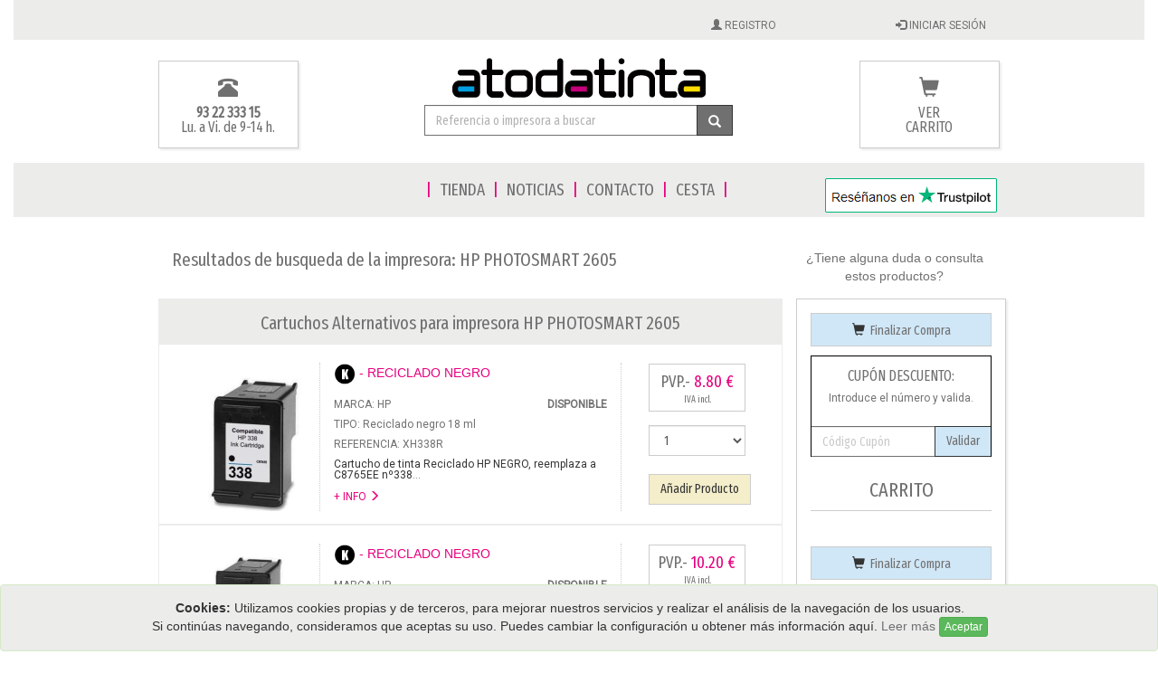

--- FILE ---
content_type: text/html; charset=utf-8
request_url: https://www.atodatinta.com/cartucho-Hp-Photosmart-2605.html
body_size: 62696
content:

<!DOCTYPE html PUBLIC "-//W3C//DTD XHTML 1.0 Transitional//EN" "http://www.w3.org/TR/xhtml1/DTD/xhtml1-transitional.dtd">
<html xmlns="http://www.w3.org/1999/xhtml" xml:lang="es" lang="es">

<head><meta http-equiv="X-UA-Compatible" content="IE=edge" /><meta http-equiv="Last-Modified" content="Wed, 17 May 2017 14:59:42 GMT" /><meta http-equiv="content-type" content="text/html; charset=ISO-8859-1" /><meta name="viewport" content="width=device-width, initial-scale=1.0, maximum-scale=1.0, user-scalable=no" /><link rel="shortcut icon" href="img/atodatinta.ico" type="image/x-icon" /><link rel="stylesheet" href="js/jquery.smartbanner.css" type="text/css" media="screen" /><link href="css/bootstrap.min.css" rel="stylesheet" charset="ISO-8859-1" /><link rel="stylesheet" type="text/css" href="css/style.css" charset="ISO-8859-1" /><link href="https://fonts.googleapis.com/css?family=Slabo+27px" rel="stylesheet" /><link href="https://fonts.googleapis.com/css?family=Roboto" rel="stylesheet" type="text/css" /><link href="https://fonts.googleapis.com/css?family=Fira+Sans+Extra+Condensed" rel="stylesheet" /><link href="https://fonts.googleapis.com/css?family=Sedgwick+Ave" rel="stylesheet" />
    
    <script type="text/javascript">
        (function (w, d, s, r, n) {
            w.TrustpilotObject = n; w[n] = w[n] || function () { (w[n].q = w[n].q || []).push(arguments) };
            a = d.createElement(s); a.async = 1; a.src = r; a.type = 'text/java' + s; f = d.getElementsByTagName(s)[0];
            f.parentNode.insertBefore(a, f)
        })(window, document, 'script', 'https://invitejs.trustpilot.com/tp.min.js', 'tp');
        tp('register', 'dHIXicw0bVhaKPye');
    </script>
    <!-- TrustBox script -->
    <script type="text/javascript" src="//widget.trustpilot.com/bootstrap/v5/tp.widget.bootstrap.min.js" async></script>
    <!-- End TrustBox script -->
    <script src="https://code.jquery.com/jquery.js"></script>	

    <script  type="text/javascript" src="js/bootstrap.min.js"></script>
    <script  type="text/javascript" src="js/bootstrap-cookie-consent.js"></script>

	<meta name="description" content="Cartuchos HP PHOTOSMART 2605 baratos de calidad ✓ Compra en Atodatinta tu tienda online de confianza al mejor precio" /><title>
	Tinta para Impresora HP PHOTOSMART 2605
</title>
    <meta name="robots" content="index,follow" />



<script type="text/javascript">
        $(document).ready(function () {
            //$('select').css('opacity', '0');
            $('[name=buscar_input]').blur(function () {
                if ($(this).val() == '') {
                    $(this).val('Introduce la REFERENCIA de tu producto o MODELO de Impresora');
                }
            });
            $('[name=buscar_input]').click(function () {
                if ($(this).val() == 'Introduce la REFERENCIA de tu producto o MODELO de Impresora') {
                    $(this).val('');
                }
            });
        });
    </script>  
<script type="text/javascript">    (function (d, s, id) {
        var js, fjs = d.getElementsByTagName(s)[0];
        if (d.getElementById(id)) return;
        js = d.createElement(s); js.id = id;
        js.src = "//connect.facebook.net/es_ES/all.js#xfbml=1&appId=540338226011346";
        fjs.parentNode.insertBefore(js, fjs);
    } (document, 'script', 'facebook-jssdk'));

    </script>

<script type="text/javascript">
    $(window).load(function () {
        $('#slider').nivoSlider();
    });
    </script>
<script type="text/javascript">
    $(document).ready(function () {
        $("a#imgshow").fancybox({
            'titlePosition': 'inside'
        });
    });

    function openTargetBlank(e) {

        var className = 'external';

        if (!e) var e = window.event;
        var clickedObj = e.target ? e.target : e.srcElement;

        if (clickedObj.nodeName == 'A') {
            r = new RegExp("(^| )" + className + "($| )");
            if (r.test(clickedObj.className)) {
                window.open(clickedObj.href);
                return false;

            }
        }
    }

    document.onclick = openTargetBlank;
 </script>
 <!-- Global site tag (gtag.js) - Google Analytics -->
<script type="text/javascript" async src="https://www.googletagmanager.com/gtag/js?id=G-ZQEK0JWKRM"></script>
<script type="text/javascript">
    window.dataLayer = window.dataLayer || [];
    function gtag() { dataLayer.push(arguments); }
    gtag('js', new Date());

    gtag('config', 'G-ZQEK0JWKRM');
</script>


<script type="text/javascript">
    function goToPage(numPage) {
        jQuery('#pagina').val(numPage);
        jQuery('form.search-form').submit();
    }

    function showLoading() {
        //display image container
        jQuery('.progress-indicator').css('display', 'block');
        //set a little timeout and force re-displaying of the image
        //this can work around IE behavior, that 'freezes' 
        //animations during a submit
        setTimeout(
			function () {
			    jQuery('.progress-indicator > img').attr('src',
					jQuery('.progress-indicator > img').attr('src') + '?reload');
			}, 50);
    }

</script>
<!-- Google Code para etiquetas de remarketing -->
<!--------------------------------------------------
Es posible que las etiquetas de remarketing todavía no estén asociadas a la información de identificación personal o que estén en páginas relacionadas con las categorías delicadas. Para obtener más información e instrucciones sobre cómo configurar la etiqueta, consulte http://google.com/ads/remarketingsetup.
--------------------------------------------------->
<script type="text/javascript">
var google_tag_params = {
ecomm_prodid: '0',
ecomm_pagetype: 'atodatinta',
ecomm_totalvalue: '0',
};
</script>
<script type="text/javascript">
 
var google_conversion_id = 972054565;
var google_custom_params = window.google_tag_params;
var google_remarketing_only = true;
 
</script>
<script type="text/javascript" src="//www.googleadservices.com/pagead/conversion.js">
</script>
 <script language="javascript" type="text/javascript">

    $().ready(function () {

        $(document).everyTime(3000, function () {

            $.ajax({
                type: "POST",
                url: "ValidarSession1.aspx/KeepActiveSession",
                data: {},
                contentType: "application/json; charset=utf-8",
                dataType: "json",
                async: true,
                success: VerifySessionState,
                error: function (XMLHttpRequest, textStatus, errorThrown) {
                    alert(textStatus + ": " + XMLHttpRequest.responseText);
                }
            });

        });


    });

    var cantValidaciones = 0;

    function VerifySessionState(result) {

        if (result.d) {
            $("#EstadoSession").text("activo");
        }
        else
            $("#EstadoSession").text("expiro");

        $("#cantValidaciones").text(cantValidaciones);
        cantValidaciones++;

    }

    function SessionAbandon() {

        $.ajax({
            type: "POST",
            url: "ValidarSession1.aspx/SessionAbandon",
            data: {},
            contentType: "application/json; charset=utf-8",
            dataType: "json",
            async: true,
            error: function (XMLHttpRequest, textStatus, errorThrown) {
                alert(textStatus + ": " + XMLHttpRequest.responseText);
            }
        });

    }
    </script>
<noscript>
<div style="display:inline;">
<img height="1" width="1" style="border-style:none;" alt="" src="//googleads.g.doubleclick.net/pagead/viewthroughconversion/972054565/?guid=ON&amp;script=0"/>
</div>
</noscript>

<!-- Facebook Pixel Code -->
<script>
    !function (f, b, e, v, n, t, s) {
        if (f.fbq) return; n = f.fbq = function () {
            n.callMethod ?
  n.callMethod.apply(n, arguments) : n.queue.push(arguments)
        };
        if (!f._fbq) f._fbq = n; n.push = n; n.loaded = !0; n.version = '2.0';
        n.queue = []; t = b.createElement(e); t.async = !0;
        t.src = v; s = b.getElementsByTagName(e)[0];
        s.parentNode.insertBefore(t, s)
    } (window, document, 'script',
  'https://connect.facebook.net/en_US/fbevents.js');
    fbq('init', '248344789663261');
    fbq('track', 'PageView');
</script>
<noscript><img height="1" width="1" style="display:none"
  src="https://www.facebook.com/tr?id=248344789663261&ev=PageView&noscript=1"
/></noscript>
<!-- End Facebook Pixel Code -->

<meta name="keywords" content="Tinta,para,Impresora,HP,PHOTOSMART,2605" /></head>


<body>

  <noscript>
	<div class="alert_cookies_noscript">
		<p>&#8211; Esta página tiene elementos que necesitan <strong>JavaScript</strong> y su navegador no es compatible con él o lo tiene desactivado. Para ver esta página, le recomendamos que utilice un navegador con JavaScript habilitado.<br /><br />&#8211; Utilizamos <strong>cookies</strong> para realizar el análisis de la navegación de los usuarios. Si continúas navegando, consideramos que aceptas su uso. Puedes cambiar la configuración u obtener más información <a href="/politica-de-cookies" title="Cookies">aquí</a>.</p>
	</div>
	</noscript>

<form method="post" action="./cartucho-Hp-Photosmart-2605.html" id="aspnetForm">
<div class="aspNetHidden">
<input type="hidden" name="__EVENTTARGET" id="__EVENTTARGET" value="" />
<input type="hidden" name="__EVENTARGUMENT" id="__EVENTARGUMENT" value="" />
<input type="hidden" name="__LASTFOCUS" id="__LASTFOCUS" value="" />
<input type="hidden" name="__VIEWSTATE" id="__VIEWSTATE" value="/[base64]/[base64]/[base64]/Q29kaWdvQXJ0aWN1bG89WEgzNDRSRUNhcnR1Y2hvIGRlIHRpbnRhICBSZWNpY2xhZG8gSFAgMyBDT0xPUkVTLCByZWVtcGxhemEgYSBDOTM2M0VFIG7CujM0NDQuL2NhcnR1Y2hvLWRlLXRpbnRhLXRvbmVyLmFzcHg/[base64]/[base64]/[base64]/[base64]/[base64]/S9OSFV26OnfZOqDq12S72VG16DgbOXBun3" />
</div>

<script type="text/javascript">
//<![CDATA[
var theForm = document.forms['aspnetForm'];
if (!theForm) {
    theForm = document.aspnetForm;
}
function __doPostBack(eventTarget, eventArgument) {
    if (!theForm.onsubmit || (theForm.onsubmit() != false)) {
        theForm.__EVENTTARGET.value = eventTarget;
        theForm.__EVENTARGUMENT.value = eventArgument;
        theForm.submit();
    }
}
//]]>
</script>


<script src="/WebResource.axd?d=L1s29tPSQjOeuceUstecG2sIRWQrbXY6EV0g56vwpZWiHLAvxzUsjFHg0u5jI0b4hTn0LWCGtXhQsnXsQOj9mV2oaRQn66NSqSU07C9N88M1&amp;t=638901843720898773" type="text/javascript"></script>


<script src="/ScriptResource.axd?d=tBkz8VaY7_7YadqfhhKaRx-DBLwZBcKmqsr-MQaT_ROee96K2By_BOjscAwyCerwHdPsA4U_AdU0yMCzC2Kj5qCbhO2q3WGm27Isw2aSg43q-zy_tn2UGmY_WPuzSqOVHztfOMKroEEn5f6sxijIzw2&amp;t=7f16157c" type="text/javascript"></script>
<script type="text/javascript">
//<![CDATA[
if (typeof(Sys) === 'undefined') throw new Error('Error al cargar el marco de trabajo de cliente ASP.NET Ajax.');
//]]>
</script>

<script src="/ScriptResource.axd?d=XYrLUyIBFoAEkND9EFoTToV4WxjNlpbgVGDhG1DDj6Cpf6MOi5h_bMPoG-rWQfXdaoXi6oMcXOFfVrA7P9VqleMMRHNHmj3A0ZAhEDwzh3jH0_LUo8BHjIwTKmTHU--QuruPDK9cTwx2nkb8M0KWYw2&amp;t=7f16157c" type="text/javascript"></script>
<div class="aspNetHidden">

	<input type="hidden" name="__VIEWSTATEGENERATOR" id="__VIEWSTATEGENERATOR" value="F55ABD62" />
	<input type="hidden" name="__EVENTVALIDATION" id="__EVENTVALIDATION" value="/wEdAFwEHPT0sCjSneSHh5mvTLxkUMRrQ7+PgxBRwnBDK3YMQfu8hA7CoLZLH2XBnztDPu3+s0bgsKUSjDFIyxwr29EtK7/HCMDi/2vvoROXATnzbN5dWqJozOJHDjWd7FR+QvZClPC+x+XkPexS9X2vvqvjqRXd6QDOPjf9s5Axei487WZ8PNTLphwzoZekoe4N43HClCEra1UdeFPLwkY7YGUhF1uN1E9M4a0f3WxOZkzXadDfAQuYd08uJzADf+l3yTE1IhDtQOFTplfp9App1/Vu9C0exwygDrntIVWuygCCN29MAUi13N0BiEgpLPYdTS2Ysq0UAUNemVEM4HV4a46GRcsjAlbiC6xWFxskDNFepFvg67OUuItcXCc7IzFUGTOTmULHMt54tipWeobyAva7XfMBNIkTABfPytIkWB74AbSMhVqoVYtZAsaM4IjLNCvRpJ/gfrtcXbKvEJ3j7RjwBiT8UaJVmNalNMTvESMuSz2hqp3NpybA99qgE8ByVfumO9EU9S63P4fF1kTnxSM+5zpKAmu1RQQ6rFtgnmkcB+0uX7xOH3vqgdQIsNFO3nXsQGZN04fJf5QuX+Q0MFEDe7WhSvsPFM9Bd9ukmN/U/jzHMLWGfNCSBNQ8hT2j7xwVSrHq1kDZSlzp1m/X74edIVkowFtFjh5H4lywJy9S9/GD7FfuBEP5dSEhXPAGDQiN8e/bdX4KfovNStamexkan/rLwrJpd7Gok4nDtLDABrQIC0gpZnkLEl4q1hnmj4lz6AZE4VtYA0x2pEZZTk5V4HrcpO+K5kYwV5BJS1r7ZpptmtNS/SIVYiOx3Bw/k4PsFibo92Vsx4cwB4uXXbLlvLPiXPwwqzilJUzmtSb7C1zSjF1EzPjphnk6Ct0eQj8g89htOoNotFYz5lR1k5xtzqZSn1TI2lqtOSS568vKfVU0bNTLPJbfFKgETHywmgzT9wLS+ixrTTrp+EKiJCmpF+ykXfwfrOIgxgalo0mfTm/8nbnORVrazFQ2D0BM9XH6AmYhC3Lguq/jIAKXKUh/[base64]/xNfWa5yZMWyyE6Fzux2wNigru86MswiNXp3UjXZvOpP4qi7pbGuyVz+ek6kq0kVhuWjXCHdw2pfy/1mU+le2MpXm7qbHdjPPOtIn0p0rksFqMmVNaX+LpX2zzpeKyb8XHmd3+WgUV2XaCODqHt/jIGt/IeknjF9Y9/LkAUhBI02kVjnJNZGXUY1UGQccZVuw/bGP5jr/89UkjSDhMhByDbdUEc7siPAaTfpGyZPFUFii5Vi3HHyKHvsIK/3YGgc6L1/EMWBp41Zz7QZT9/63LUwlF4O1tuJRSKTI2fYerGcWZbTxnKgYPWMMbqb/MEY3s88/[base64]/iYQFuLhvz5FGrPa+HQx6OfXOGFBrzL+2y8iAkpn6mhWlDclMeyHuqf/AxQG6cZv75a3BghzqI/2ObMJTUfYBSKXj0gnnX9s2ACUVGCaCteUGT11idDhEYdF6plzMoFGKBkINfxlTkGBVm" />
</div>
	<div class="container-fluid arriba">
		<nav class="navbar navbar-default "> 
        
                <div id="banda-login">
				<div class="container banda-login-inner">						
               <div class="col-md-20 centro">
               <div class="col-md-12 minimo"></div>
                     
               <div class="col-md-9 derecha">
				<a href="RegistroIni.aspx"><h4><span class='glyphicon glyphicon-user'></span> REGISTRO</h4></a>
                </div>
                
                <div class="col-md-3 derecha">
				<a href="RegistroIni.aspx"><h4><span class='glyphicon glyphicon-log-in'></span> INICIAR SESIÓN</h4></a>
                </div>
                 
			        
                
				</div>
			</div>
            </div>
            
			<div id="banda-cabecera">	
				<div class="container">		
					<div class="row">
						<div class="col-md-12 logo-menu centro">
							<div class="col-md-2 bloque-info-7 ocultar-en-movil">
                <h3><span class='glyphicon glyphicon-phone-alt'></span></h3>
                <h6><strong><a href="tel:+34932233315">93 22 333 15</a></strong><br />
                Lu. a Vi. de 9-14 h.</h6>       
				       
			   </div>
               <div class="col-md-8">
							<!-- LOGO -->
							<div class="logo">
								<a href="Default.aspx">Venta de cartuchos de tinta y toner</a>                         
                 </div>
                 
                 
          <div class="col-md-12 centro">
                           
         <div class="col-md-2 ocultar-en-movil">
         </div>
         
         
          <div class="col-md-8 centro ocultar-en-movil">                                        
		<div class="select1bis">
		<div class="input-group busqueda-avanzada centro">
		<h2><input name="ctl00$txtBusca1" type="text" onchange="javascript:setTimeout(&#39;__doPostBack(\&#39;ctl00$txtBusca1\&#39;,\&#39;\&#39;)&#39;, 0)" onkeypress="if (WebForm_TextBoxKeyHandler(event) == false) return false;" id="ctl00_txtBusca1" title="Referencia o impresora a buscar" placeholder="Referencia o impresora a buscar" class="form-control" onfocus="this.select()" /> </h2>
		<span class="input-group-btn">
        <a id="ctl00_btnBusca1" class="btn btn-default borde-negro fondo-gris-oscuro blanco boton-buscar" AutoPostBack="false" href="javascript:__doPostBack(&#39;ctl00$btnBusca1&#39;,&#39;&#39;)"> <span class="glyphicon glyphicon-search"></span> </a>
        </span>
        </div>	
         </div>							
       </div>
       </div>
       
       <div class="col-md-2 ocultar-en-movil">
         </div>
                  
                 
                 
                 </div>
                                
                <div class="col-md-2 bloque-info-7 padding-pequeno"><a href="cartuchos-marca.aspx">
				<h3><span class='glyphicon glyphicon-shopping-cart'></span></h3>
                <h6>
                VER<BR />CARRITO</h6>
			   </a></div>
                                
					  </div>
							<!-- FIN LOGO -->
				  </div>
						
			  </div>
		  </div>

            
				<div id="banda-menu">
				<div class="container banda-login-inner">						
					<div class="row">
                        
                    <div id="header" class="menu-principal centro">
							<ul>
                            <li class="ocultar-en-movil" >
							&nbsp;&nbsp;&nbsp;&nbsp;&nbsp;&nbsp;&nbsp;&nbsp;&nbsp;&nbsp;&nbsp;&nbsp;&nbsp;&nbsp;&nbsp;&nbsp;&nbsp;&nbsp;&nbsp;&nbsp;&nbsp;&nbsp;&nbsp;&nbsp;&nbsp;&nbsp;&nbsp;&nbsp;&nbsp;
                            &nbsp;&nbsp;&nbsp;&nbsp;&nbsp;&nbsp;&nbsp;&nbsp;&nbsp;&nbsp;&nbsp;&nbsp;&nbsp;&nbsp;&nbsp;&nbsp;&nbsp;&nbsp;&nbsp;&nbsp;&nbsp;&nbsp;&nbsp;
						</li>
                        <li >
							&#124;
						</li>
								<li>
										<a href="cartuchos-marca.aspx">TIENDA</span></a>
								</li>
                        <li >
						&#124;
						</li>
							  <li >
									<a href="Blog.aspx">NOTICIAS</span></a>
							  </li>
                   
                        <li>
						&#124;
						</li>
								<li >
									<a href="Contacto.aspx">CONTACTO</span></a>
								</li>
                        <li>
						&#124;
						</li>    <li >
									<a href="cartuchos-marca.aspx">CESTA</span></a>
								</li>
                                                        <li>
						&#124;
						</li> 



                     
                     <li style="float: right;width:24%; clear:right">
                     <!-- TrustBox widget - Review Collector -->
<a href="https://es.trustpilot.com/review/atodatinta.com" target="_blank" rel="noopener"><img src="Images/trustpilot.png" /></a>
            
                    <!-- End TrustBox widget -->
                    </li>

							</ul>
                            
					  </div>
					</div>
				</div>
                </div>
		</nav>
	</div>
    

	<div id="" class="home-page">
		<!-- 
		==============================================    
		 INICIO - HEADER  
		==============================================  
		-->
		
		<!-- 
		==============================================
		 FIN - HEADER  
		==============================================
		-->

        <!-- 
        ==============================================
         INICIO - CONTENIDO PRINCIPAL  
        ============================================== 
        -->

        
        <script type="text/javascript">
//<![CDATA[
Sys.WebForms.PageRequestManager._initialize('ctl00$contenido$ScriptManager1', 'aspnetForm', ['tctl00$contenido$UpdatePanel1','','tctl00$contenido$UpdatePanel3','','tctl00$contenido$UpdatePanel2',''], ['ctl00$contenido$Repeater1',''], [], 90, 'ctl00');
//]]>
</script>






<div class="container grid-home"> 
                 <div class="row">	
                <div class="col-md-12">
                <div class="col-md-12 pequeno"></div>
               <div id="ctl00_contenido_MyServerControlh1" class="col-md-9"><h2>Resultados de busqueda de la impresora: HP PHOTOSMART 2605</h2></div>
               <div class="col-md-3 centro"><a href="Contacto.aspx">¿Tiene alguna duda o consulta estos productos?</a></div>
                </div>
                </div>
           

               






			<div class="row pre-grid-logos">		
				<div class="col-md-12 pequeno">
				</div>		
			</div>



        <div class="row grid-productos"> 


                <div class="col-md-9">

                <div id="ctl00_contenido_UpdateProgress2" style="display:none;">
	<div class="row centro col-md-12 nada"><img alt="Cargando" src="img/loading.gif"  width="170px"  /></div>
</div>

                <div id="ctl00_contenido_UpdatePanel1">
	
                
                
                <div class="col-md-12 registrado fondo-gris centro ocultar-en-movil">
                <h6><span class="negro"><div class=" col-md-12 pequeno"></div> <div id="ctl00_contenido_rep3"><h2><span class="centro">Cartuchos Alternativos para impresora HP PHOTOSMART 2605</span></h2></div></span></h6>
                </div>
         
                
                  <div class="col-md-12 bloque-info-14">
     <div class="col-md-12 minimo"></div>
        <div class="col-md-3">
		 <div class="img-productos centro">	
         <a href="./cartucho-de-tinta-toner.aspx?CodigoArticulo=XH338R" > <img id="ctl00_contenido_Repeater3_ctl00_Image1" title="Cartuchos de Tinta" class="img-producto-grid centro" itemprop="image" src="Images/Productos/Peq/MBH338R.jpg" alt="XH338R Cartucho de tinta  Reciclado HP NEGRO, reemplaza a C8765EE nº338" /> </a>
		 </div>
        </div>			
       <div class="col-md-6 borde-derecha-puntos borde-izquierda-puntos">            				
		<div class="bloque-productos">   
           <img id="ctl00_contenido_Repeater3_ctl00_Image2" title="Cartuchos de Tinta" class="centro" src="img/colores/BLACK.png" alt="XH338R BLACK" /> - RECICLADO NEGRO
            <div class="col-md-12 pequeno"></div>
			<h4>MARCA: HP  <span style=" float:right"> <b>DISPONIBLE</b></span></h4>
            <h4>TIPO: Reciclado negro 18 ml</h4>
			<h4>REFERENCIA: XH338R</h4>
            <div class="cuerpo-producto-grid">
            <h4><a href="./cartucho-de-tinta-toner.aspx?CodigoArticulo=XH338R"><span class="negro" itemprop="description">Cartucho de tinta  Reciclado HP NEGRO, reemplaza a C8765EE nº338</span>...</a></h4>
            <h4><a href="./cartucho-de-tinta-toner.aspx?CodigoArticulo=XH338R" title="mas información"><span class="magenta">+ INFO <span class='glyphicon glyphicon-menu-right'></span></span></a></h4>		 
				</div>
            </div>
        </div>			
           <div class="col-md-3">
              <div class="col-md-2 centro">
              </div>
              <div class="col-md-12 centro">
              <div class="banda-compra-productos">	
		   <div class="precio-bloque centro borde borde-arriba borde-abajo borde-derecha borde-izquierda">
		   PVP.- <span class="precio-valor"><span class="magenta"><span id="ctl00_contenido_Repeater3_ctl00_lblPrueba">8.80 €</span></span></span><br />
           <span class="iva-inc">IVA incl.</span>
           		</div>
               </div>
               <div class="col-md-2 pequeno"></div>
             	<div class="select1">
							<h6>
                            <select name="ctl00$contenido$Repeater3$ctl00$ddlUnidades3" id="ctl00_contenido_Repeater3_ctl00_ddlUnidades3" class="form-control borde-gris-oscuro">
		<option value="1">1</option>
		<option value="2">2</option>
		<option value="3">3</option>
		<option value="4">4</option>
		<option value="5">5</option>
		<option value="6">6</option>
		<option value="7">7</option>
		<option value="8">8</option>
		<option value="9">9</option>
		<option value="10">10</option>
		<option value="15">15</option>

	</select> </h6>
                            <div class="col-md-12 minimo"></div>
                            <h6>
                            <a id="ctl00_contenido_Repeater3_ctl00_Linutton1" class="btn btn-primary fondo-amarillo-claro borde-gris-oscuro negro" href="javascript:__doPostBack(&#39;ctl00$contenido$Repeater3$ctl00$Linutton1&#39;,&#39;&#39;)">Añadir Producto</a>
                            </h6> 
				  </div>
              <div class="col-md-2 centro">
              </div>
              </div>
           </div>	
         </div>
 
                
                  <div class="col-md-12 bloque-info-14">
     <div class="col-md-12 minimo"></div>
        <div class="col-md-3">
		 <div class="img-productos centro">	
         <a href="./cartucho-de-tinta-toner.aspx?CodigoArticulo=XH339R" > <img id="ctl00_contenido_Repeater3_ctl01_Image1" title="Cartuchos de Tinta" class="img-producto-grid centro" itemprop="image" src="Images/Productos/Peq/MBH339R.jpg" alt="XH339R Cartucho de tinta  Reciclado HP NEGRO, reemplaza a C8767EE nº339" /> </a>
		 </div>
        </div>			
       <div class="col-md-6 borde-derecha-puntos borde-izquierda-puntos">            				
		<div class="bloque-productos">   
           <img id="ctl00_contenido_Repeater3_ctl01_Image2" title="Cartuchos de Tinta" class="centro" src="img/colores/BLACK.png" alt="XH339R BLACK" /> - RECICLADO NEGRO
            <div class="col-md-12 pequeno"></div>
			<h4>MARCA: HP  <span style=" float:right"> <b>DISPONIBLE</b></span></h4>
            <h4>TIPO: Reciclado negro 27 ml</h4>
			<h4>REFERENCIA: XH339R</h4>
            <div class="cuerpo-producto-grid">
            <h4><a href="./cartucho-de-tinta-toner.aspx?CodigoArticulo=XH339R"><span class="negro" itemprop="description">Cartucho de tinta  Reciclado HP NEGRO, reemplaza a C8767EE nº339</span>...</a></h4>
            <h4><a href="./cartucho-de-tinta-toner.aspx?CodigoArticulo=XH339R" title="mas información"><span class="magenta">+ INFO <span class='glyphicon glyphicon-menu-right'></span></span></a></h4>		 
				</div>
            </div>
        </div>			
           <div class="col-md-3">
              <div class="col-md-2 centro">
              </div>
              <div class="col-md-12 centro">
              <div class="banda-compra-productos">	
		   <div class="precio-bloque centro borde borde-arriba borde-abajo borde-derecha borde-izquierda">
		   PVP.- <span class="precio-valor"><span class="magenta"><span id="ctl00_contenido_Repeater3_ctl01_lblPrueba">10.20 €</span></span></span><br />
           <span class="iva-inc">IVA incl.</span>
           		</div>
               </div>
               <div class="col-md-2 pequeno"></div>
             	<div class="select1">
							<h6>
                            <select name="ctl00$contenido$Repeater3$ctl01$ddlUnidades3" id="ctl00_contenido_Repeater3_ctl01_ddlUnidades3" class="form-control borde-gris-oscuro">
		<option value="1">1</option>
		<option value="2">2</option>
		<option value="3">3</option>
		<option value="4">4</option>
		<option value="5">5</option>
		<option value="6">6</option>
		<option value="7">7</option>
		<option value="8">8</option>
		<option value="9">9</option>
		<option value="10">10</option>
		<option value="15">15</option>

	</select> </h6>
                            <div class="col-md-12 minimo"></div>
                            <h6>
                            <a id="ctl00_contenido_Repeater3_ctl01_Linutton1" class="btn btn-primary fondo-amarillo-claro borde-gris-oscuro negro" href="javascript:__doPostBack(&#39;ctl00$contenido$Repeater3$ctl01$Linutton1&#39;,&#39;&#39;)">Añadir Producto</a>
                            </h6> 
				  </div>
              <div class="col-md-2 centro">
              </div>
              </div>
           </div>	
         </div>
 
                
                  <div class="col-md-12 bloque-info-14">
     <div class="col-md-12 minimo"></div>
        <div class="col-md-3">
		 <div class="img-productos centro">	
         <a href="./cartucho-de-tinta-toner.aspx?CodigoArticulo=XH343R" > <img id="ctl00_contenido_Repeater3_ctl02_Image1" title="Cartuchos de Tinta" class="img-producto-grid centro" itemprop="image" src="Images/Productos/Peq/MBH343R.jpg" alt="XH343R Cartucho de tinta  Reciclado HP 3 COLORES, reemplaza a C8766EE nº343" /> </a>
		 </div>
        </div>			
       <div class="col-md-6 borde-derecha-puntos borde-izquierda-puntos">            				
		<div class="bloque-productos">   
           <img id="ctl00_contenido_Repeater3_ctl02_Image2" title="Cartuchos de Tinta" class="centro" src="img/colores/3COLORS.png" alt="XH343R 3 COLORS" /> - RECICLADO 3 COLORES
            <div class="col-md-12 pequeno"></div>
			<h4>MARCA: HP  <span style=" float:right"> <b>DISPONIBLE</b></span></h4>
            <h4>TIPO: Reciclado 3 colores 18 ml</h4>
			<h4>REFERENCIA: XH343R</h4>
            <div class="cuerpo-producto-grid">
            <h4><a href="./cartucho-de-tinta-toner.aspx?CodigoArticulo=XH343R"><span class="negro" itemprop="description">Cartucho de tinta  Reciclado HP 3 COLORES, reemplaza a C8766EE nº343</span>...</a></h4>
            <h4><a href="./cartucho-de-tinta-toner.aspx?CodigoArticulo=XH343R" title="mas información"><span class="magenta">+ INFO <span class='glyphicon glyphicon-menu-right'></span></span></a></h4>		 
				</div>
            </div>
        </div>			
           <div class="col-md-3">
              <div class="col-md-2 centro">
              </div>
              <div class="col-md-12 centro">
              <div class="banda-compra-productos">	
		   <div class="precio-bloque centro borde borde-arriba borde-abajo borde-derecha borde-izquierda">
		   PVP.- <span class="precio-valor"><span class="magenta"><span id="ctl00_contenido_Repeater3_ctl02_lblPrueba">11.60 €</span></span></span><br />
           <span class="iva-inc">IVA incl.</span>
           		</div>
               </div>
               <div class="col-md-2 pequeno"></div>
             	<div class="select1">
							<h6>
                            <select name="ctl00$contenido$Repeater3$ctl02$ddlUnidades3" id="ctl00_contenido_Repeater3_ctl02_ddlUnidades3" class="form-control borde-gris-oscuro">
		<option value="1">1</option>
		<option value="2">2</option>
		<option value="3">3</option>
		<option value="4">4</option>
		<option value="5">5</option>
		<option value="6">6</option>
		<option value="7">7</option>
		<option value="8">8</option>
		<option value="9">9</option>
		<option value="10">10</option>
		<option value="15">15</option>

	</select> </h6>
                            <div class="col-md-12 minimo"></div>
                            <h6>
                            <a id="ctl00_contenido_Repeater3_ctl02_Linutton1" class="btn btn-primary fondo-amarillo-claro borde-gris-oscuro negro" href="javascript:__doPostBack(&#39;ctl00$contenido$Repeater3$ctl02$Linutton1&#39;,&#39;&#39;)">Añadir Producto</a>
                            </h6> 
				  </div>
              <div class="col-md-2 centro">
              </div>
              </div>
           </div>	
         </div>
 
                
                  <div class="col-md-12 bloque-info-14">
     <div class="col-md-12 minimo"></div>
        <div class="col-md-3">
		 <div class="img-productos centro">	
         <a href="./cartucho-de-tinta-toner.aspx?CodigoArticulo=XH344R" > <img id="ctl00_contenido_Repeater3_ctl03_Image1" title="Cartuchos de Tinta" class="img-producto-grid centro" itemprop="image" src="Images/Productos/Peq/MBH344R.jpg" alt="XH344R Cartucho de tinta  Reciclado HP 3 COLORES, reemplaza a C9363EE nº344" /> </a>
		 </div>
        </div>			
       <div class="col-md-6 borde-derecha-puntos borde-izquierda-puntos">            				
		<div class="bloque-productos">   
           <img id="ctl00_contenido_Repeater3_ctl03_Image2" title="Cartuchos de Tinta" class="centro" src="img/colores/3COLORS.png" alt="XH344R 3 COLORS" /> - RECICLADO 3 COLORES
            <div class="col-md-12 pequeno"></div>
			<h4>MARCA: HP  <span style=" float:right"> <b>DISPONIBLE</b></span></h4>
            <h4>TIPO: Reciclado 3 colores 18 ml</h4>
			<h4>REFERENCIA: XH344R</h4>
            <div class="cuerpo-producto-grid">
            <h4><a href="./cartucho-de-tinta-toner.aspx?CodigoArticulo=XH344R"><span class="negro" itemprop="description">Cartucho de tinta  Reciclado HP 3 COLORES, reemplaza a C9363EE nº344</span>...</a></h4>
            <h4><a href="./cartucho-de-tinta-toner.aspx?CodigoArticulo=XH344R" title="mas información"><span class="magenta">+ INFO <span class='glyphicon glyphicon-menu-right'></span></span></a></h4>		 
				</div>
            </div>
        </div>			
           <div class="col-md-3">
              <div class="col-md-2 centro">
              </div>
              <div class="col-md-12 centro">
              <div class="banda-compra-productos">	
		   <div class="precio-bloque centro borde borde-arriba borde-abajo borde-derecha borde-izquierda">
		   PVP.- <span class="precio-valor"><span class="magenta"><span id="ctl00_contenido_Repeater3_ctl03_lblPrueba">12.40 €</span></span></span><br />
           <span class="iva-inc">IVA incl.</span>
           		</div>
               </div>
               <div class="col-md-2 pequeno"></div>
             	<div class="select1">
							<h6>
                            <select name="ctl00$contenido$Repeater3$ctl03$ddlUnidades3" id="ctl00_contenido_Repeater3_ctl03_ddlUnidades3" class="form-control borde-gris-oscuro">
		<option value="1">1</option>
		<option value="2">2</option>
		<option value="3">3</option>
		<option value="4">4</option>
		<option value="5">5</option>
		<option value="6">6</option>
		<option value="7">7</option>
		<option value="8">8</option>
		<option value="9">9</option>
		<option value="10">10</option>
		<option value="15">15</option>

	</select> </h6>
                            <div class="col-md-12 minimo"></div>
                            <h6>
                            <a id="ctl00_contenido_Repeater3_ctl03_Linutton1" class="btn btn-primary fondo-amarillo-claro borde-gris-oscuro negro" href="javascript:__doPostBack(&#39;ctl00$contenido$Repeater3$ctl03$Linutton1&#39;,&#39;&#39;)">Añadir Producto</a>
                            </h6> 
				  </div>
              <div class="col-md-2 centro">
              </div>
              </div>
           </div>	
         </div>
 
                
                <div class="col-md-12 padding-nada" >
                 <div class="col-md-12"><br /><br /></div><center></center>
                 <div class="col-md-12"><br /><br /></div>
                 </div>
                 


                <div class="col-md-12 registrado fondo-gris centro ocultar-en-movil">
                <h2><div class=" col-md-12 pequeno"></div><div id="ctl00_contenido_rep1"><h2><span class="centro">Cartuchos Originales para impresora HP PHOTOSMART 2605</span></h2></div></h2>
                </div>

                
                <div class="col-md-12 bloque-info-14">
     <div class="col-md-12 minimo"></div>
        <div class="col-md-3">
		 <div class="img-productos centro">	
         <a href="./cartucho-de-tinta-toner.aspx?CodigoArticulo=OH338" > <img id="ctl00_contenido_Repeater1_ctl00_Image1" title="Cartuchos de Tinta" class="img-producto-grid centro" itemprop="image" src="Images/Productos/Peq/MOH338.jpg" alt="OH338 Cartucho de tinta OEM C8765EE nº338" /> </a>
		 </div>
        </div>			
       <div class="col-md-6 borde-derecha-puntos borde-izquierda-puntos">            				
		<div class="bloque-productos">   
           <img id="ctl00_contenido_Repeater1_ctl00_Image2" title="Cartuchos de Tinta" class="centro" src="img/colores/BLACK.png" alt="OH338 BLACK" /> - ORIGINAL NEGRO
            <div class="col-md-12 pequeno"></div>
			<h4>MARCA: HP  <span style=" float:right"> <b>BAJO PEDIDO</b></span></h4>
            <h4>TIPO: Original negro 11 ml</h4>
			<h4>REFERENCIA: OH338</h4>
            <div class="cuerpo-producto-grid">
            <h4><a href="./cartucho-de-tinta-toner.aspx?CodigoArticulo=OH338"><span class="negro" itemprop="description">Cartucho de tinta OEM C8765EE nº338</span>...</a></h4>
            <h4><a href="./cartucho-de-tinta-toner.aspx?CodigoArticulo=OH338" title="más información"><span class="magenta">+ INFO <span class='glyphicon glyphicon-menu-right'></span></span></a></h4>		 
				</div>
            </div>
        </div>			
           <div class="col-md-3">
              <div class="col-md-2 centro">
              </div>
              <div class="col-md-12 centro">
              <div class="banda-compra-productos">	
		   <div class="precio-bloque centro borde borde-arriba borde-abajo borde-derecha borde-izquierda">
		   PVP.- <span class="precio-valor"><span class="magenta"><span id="ctl00_contenido_Repeater1_ctl00_lblPrueba">51.00 €</span></span></span><br />
           <span class="iva-inc">IVA incl.</span>
           		</div>
               </div>
               <div class="col-md-2 pequeno"></div>
             	<div class="select1">
							<h6>
                            <select name="ctl00$contenido$Repeater1$ctl00$ddlUnidades1" id="ctl00_contenido_Repeater1_ctl00_ddlUnidades1" class="form-control borde-gris-oscuro">
		<option value="1">1</option>
		<option value="2">2</option>
		<option value="3">3</option>
		<option value="4">4</option>
		<option value="5">5</option>
		<option value="6">6</option>
		<option value="7">7</option>
		<option value="8">8</option>
		<option value="9">9</option>
		<option value="10">10</option>
		<option value="15">15</option>

	</select> </h6>
                            <div class="col-md-12 minimo"></div>
                            <h6>
                            <a id="ctl00_contenido_Repeater1_ctl00_Linutton1" class="btn btn-primary fondo-amarillo-claro borde-gris-oscuro negro" href="javascript:__doPostBack(&#39;ctl00$contenido$Repeater1$ctl00$Linutton1&#39;,&#39;&#39;)">Añadir Producto</a>
                            </h6> 
				  </div>
              <div class="col-md-2 centro">
              </div>
              </div>
           </div>	
         </div>




                
                <div class="col-md-12 bloque-info-14">
     <div class="col-md-12 minimo"></div>
        <div class="col-md-3">
		 <div class="img-productos centro">	
         <a href="./cartucho-de-tinta-toner.aspx?CodigoArticulo=OH343" > <img id="ctl00_contenido_Repeater1_ctl01_Image1" title="Cartuchos de Tinta" class="img-producto-grid centro" itemprop="image" src="Images/Productos/Peq/MOH343.jpg" alt="OH343 Cartucho de tinta OEM C8766EE nº343" /> </a>
		 </div>
        </div>			
       <div class="col-md-6 borde-derecha-puntos borde-izquierda-puntos">            				
		<div class="bloque-productos">   
           <img id="ctl00_contenido_Repeater1_ctl01_Image2" title="Cartuchos de Tinta" class="centro" src="img/colores/3COLORS.png" alt="OH343 3 COLORS" /> - ORIGINAL 3 COLORES
            <div class="col-md-12 pequeno"></div>
			<h4>MARCA: HP  <span style=" float:right"> <b>DISPONIBLE</b></span></h4>
            <h4>TIPO: Original 3 colores 7 ml</h4>
			<h4>REFERENCIA: OH343</h4>
            <div class="cuerpo-producto-grid">
            <h4><a href="./cartucho-de-tinta-toner.aspx?CodigoArticulo=OH343"><span class="negro" itemprop="description">Cartucho de tinta OEM C8766EE nº343</span>...</a></h4>
            <h4><a href="./cartucho-de-tinta-toner.aspx?CodigoArticulo=OH343" title="más información"><span class="magenta">+ INFO <span class='glyphicon glyphicon-menu-right'></span></span></a></h4>		 
				</div>
            </div>
        </div>			
           <div class="col-md-3">
              <div class="col-md-2 centro">
              </div>
              <div class="col-md-12 centro">
              <div class="banda-compra-productos">	
		   <div class="precio-bloque centro borde borde-arriba borde-abajo borde-derecha borde-izquierda">
		   PVP.- <span class="precio-valor"><span class="magenta"><span id="ctl00_contenido_Repeater1_ctl01_lblPrueba">61.44 €</span></span></span><br />
           <span class="iva-inc">IVA incl.</span>
           		</div>
               </div>
               <div class="col-md-2 pequeno"></div>
             	<div class="select1">
							<h6>
                            <select name="ctl00$contenido$Repeater1$ctl01$ddlUnidades1" id="ctl00_contenido_Repeater1_ctl01_ddlUnidades1" class="form-control borde-gris-oscuro">
		<option value="1">1</option>
		<option value="2">2</option>
		<option value="3">3</option>
		<option value="4">4</option>
		<option value="5">5</option>
		<option value="6">6</option>
		<option value="7">7</option>
		<option value="8">8</option>
		<option value="9">9</option>
		<option value="10">10</option>
		<option value="15">15</option>

	</select> </h6>
                            <div class="col-md-12 minimo"></div>
                            <h6>
                            <a id="ctl00_contenido_Repeater1_ctl01_Linutton1" class="btn btn-primary fondo-amarillo-claro borde-gris-oscuro negro" href="javascript:__doPostBack(&#39;ctl00$contenido$Repeater1$ctl01$Linutton1&#39;,&#39;&#39;)">Añadir Producto</a>
                            </h6> 
				  </div>
              <div class="col-md-2 centro">
              </div>
              </div>
           </div>	
         </div>




                
                <div class="col-md-12 bloque-info-14">
     <div class="col-md-12 minimo"></div>
        <div class="col-md-3">
		 <div class="img-productos centro">	
         <a href="./cartucho-de-tinta-toner.aspx?CodigoArticulo=OH344" > <img id="ctl00_contenido_Repeater1_ctl02_Image1" title="Cartuchos de Tinta" class="img-producto-grid centro" itemprop="image" src="Images/Productos/Peq/MOH344.jpg" alt="OH344 Cartucho de tinta OEM C9363EE nº344" /> </a>
		 </div>
        </div>			
       <div class="col-md-6 borde-derecha-puntos borde-izquierda-puntos">            				
		<div class="bloque-productos">   
           <img id="ctl00_contenido_Repeater1_ctl02_Image2" title="Cartuchos de Tinta" class="centro" src="img/colores/3COLORS.png" alt="OH344 3 COLORS" /> - ORIGINAL 3 COLORES
            <div class="col-md-12 pequeno"></div>
			<h4>MARCA: HP  <span style=" float:right"> <b>BAJO PEDIDO</b></span></h4>
            <h4>TIPO: Original 3 colores 14 ml</h4>
			<h4>REFERENCIA: OH344</h4>
            <div class="cuerpo-producto-grid">
            <h4><a href="./cartucho-de-tinta-toner.aspx?CodigoArticulo=OH344"><span class="negro" itemprop="description">Cartucho de tinta OEM C9363EE nº344</span>...</a></h4>
            <h4><a href="./cartucho-de-tinta-toner.aspx?CodigoArticulo=OH344" title="más información"><span class="magenta">+ INFO <span class='glyphicon glyphicon-menu-right'></span></span></a></h4>		 
				</div>
            </div>
        </div>			
           <div class="col-md-3">
              <div class="col-md-2 centro">
              </div>
              <div class="col-md-12 centro">
              <div class="banda-compra-productos">	
		   <div class="precio-bloque centro borde borde-arriba borde-abajo borde-derecha borde-izquierda">
		   PVP.- <span class="precio-valor"><span class="magenta"><span id="ctl00_contenido_Repeater1_ctl02_lblPrueba">81.26 €</span></span></span><br />
           <span class="iva-inc">IVA incl.</span>
           		</div>
               </div>
               <div class="col-md-2 pequeno"></div>
             	<div class="select1">
							<h6>
                            <select name="ctl00$contenido$Repeater1$ctl02$ddlUnidades1" id="ctl00_contenido_Repeater1_ctl02_ddlUnidades1" class="form-control borde-gris-oscuro">
		<option value="1">1</option>
		<option value="2">2</option>
		<option value="3">3</option>
		<option value="4">4</option>
		<option value="5">5</option>
		<option value="6">6</option>
		<option value="7">7</option>
		<option value="8">8</option>
		<option value="9">9</option>
		<option value="10">10</option>
		<option value="15">15</option>

	</select> </h6>
                            <div class="col-md-12 minimo"></div>
                            <h6>
                            <a id="ctl00_contenido_Repeater1_ctl02_Linutton1" class="btn btn-primary fondo-amarillo-claro borde-gris-oscuro negro" href="javascript:__doPostBack(&#39;ctl00$contenido$Repeater1$ctl02$Linutton1&#39;,&#39;&#39;)">Añadir Producto</a>
                            </h6> 
				  </div>
              <div class="col-md-2 centro">
              </div>
              </div>
           </div>	
         </div>




                
                <div class="col-md-12  padding-nada ">
                
                <div class="col-md-12"><br /><br /></div><center></center>
                
                </div>
                
                
</div>
                </div>

<div class="col-md-3 barra lateral">
	
						<div class="bloque-productos-lateral padding-grande">						
						  <div class="row cabecera-productos-lateral">	
                          	  <div class="col-md-12 bloque-info-lateral centro">
                              
                              <h6>
                              
                              <a id="ctl00_contenido_lkbVerProductos" class="btn btn-cesta fondo-azul-claro borde-gris-oscuro" href="javascript:__doPostBack(&#39;ctl00$contenido$lkbVerProductos&#39;,&#39;&#39;)"><span class="negro"><span class='glyphicon glyphicon-shopping-cart'></span></span>&#160;&#160;Finalizar Compra</a>
                              </h6>
									<div class="col-md-12 pequeno "></div>	
                               <div id="cupon">
                           <h6>CUPÓN DESCUENTO:</h6>
                           <h4>Introduce el número y valida.</h4>
							 <div class="col-md-12 pequeno"></div>
                               <h2><div class="input-group negro"  >
                                        <input name="ctl00$contenido$txtcupon" type="text" id="ctl00_contenido_txtcupon" class="form-control fondo-blanco" placeholder="Código Cupón" /> 
                                        <span class="input-group-btn"><a id="ctl00_contenido_LkbValidaCupon" class="btn btn-default borde-negro fondo-azul-claro gris-oscuro boton-buscar boton-validar" href="javascript:__doPostBack(&#39;ctl00$contenido$LkbValidaCupon&#39;,&#39;&#39;)">Validar</a></span>
                                        </div></div>

                                        <div class="col-md-12 bloque-info-11" id="concupon">
										<h6><span class="negro">CUPÓN DESCUENTO:</span></h6>
                                        <span class="negro centro">
                                        ¡Está utilizando un cupón de descuento!<br />
                                           
                                            </span>
                                            <p><a id="ctl00_contenido_LinkButton2" class="btn btn-default borde-negro fondo-blanco gris-oscuro boton-buscar" href="javascript:__doPostBack(&#39;ctl00$contenido$LinkButton2&#39;,&#39;&#39;)">Anular Cupón</a></p>
                                        </div>
                                        
                               </h2>
                                  
                
                

            <div class="centro">
            <div class="col-md-12 pequeno"></div>
            <h3>CARRITO</h3>
            <div id="ctl00_contenido_UpdatePanel3">
	 
           
           
</div>
                                 <div class="col-md-12 pequeno borde-arriba"></div>
                                 <div id="ctl00_contenido_UpdatePanel2">
	
                                 <div class="col-md-12 text-right padding-pequeno"><span id="ctl00_contenido_lblTotal"></span></div>
                                
</div>
         
           
           
                                 <h6><a id="ctl00_contenido_lkbVerProductos1" class="btn btn-cesta fondo-azul-claro borde-gris-oscuro" href="javascript:__doPostBack(&#39;ctl00$contenido$lkbVerProductos1&#39;,&#39;&#39;)"><span class="negro"><span class='glyphicon glyphicon-shopping-cart'></span></span>&#160;&#160;Finalizar Compra</a></h6>
           </div>
          
          
			                            </div>
                                    </div>

							</div>
                            
            </div>
			

			
				<div class="row">		
					<div class="col-md-12 grande">
					</div>		
				</div>
                		<div class="row centro grid-logos">		
				<div class="col-md-1 grande">
				<a href="cartuchos-Apple.html"><img src="img/marcas/todoconsumibles-marcas-apple.png" alt="Cartuchos tinta y tóner Apple" class="img-responsive" /></a>
				</div>
				<div class="col-md-1 grande">
				<a href="cartuchos-brother.html"><img src="img/marcas/todoconsumibles-marcas-brother.png" alt="Cartuchos tinta y tóner Brother"  class="img-responsive" /></a>
				</div>
				<div class="col-md-1 grande">
				<a href="cartuchos-canon.html"><img src="img/marcas/todoconsumibles-marcas-canon.png"  alt="Cartuchos tinta y tóner Canon"  class="img-responsive" /></a>
				</div>
				<div class="col-md-1 grande">
				<a href="cartuchos-citizen.html"><img src="img/marcas/todoconsumibles-marcas-citizen.png"  alt="Cartuchos tinta y tóner Citizen"  class="img-responsive" /></a>
				</div>
				<div class="col-md-1 grande">
				<a href="cartuchos-copystar.html"><img src="img/marcas/todoconsumibles-marcas-copystar.png"  alt="Cartuchos tinta y tóner Copystar"  class="img-responsive" /></a>
				</div>
				<div class="col-md-1 grande">
				<a href="cartuchos-dell.html"><img src="img/marcas/todoconsumibles-marcas-dell.png"  alt="Cartuchos tinta y tóner Dell"  class="img-responsive" /></a>
				</div>
				<div class="col-md-1 grande">
				<a href="cartuchos-epson.html"><img src="img/marcas/todoconsumibles-marcas-epson.png"  alt="Cartuchos tinta y tóner Epson" class="img-responsive" /></a>
				</div>
				<div class="col-md-1 grande">
				<a href="cartuchos-hp.html"><img src="img/marcas/todoconsumibles-marcas-hp.png"  alt="Cartuchos tinta y tóner HP"  class="img-responsive" /></a>
				</div>
				<div class="col-md-1 grande">
				<a href="cartuchos-kyocera.html"><img src="img/marcas/todoconsumibles-marcas-kyocera.png"  alt="Cartuchos tinta y tóner Kyocera"  class="img-responsive" /></a>
				</div>
				<div class="col-md-1 grande">
				<a href="cartuchos-lexmark.html"><img src="img/marcas/todoconsumibles-marcas-lexmark.png"  alt="Cartuchos tinta y tóner Lexmark" class="img-responsive" /></a>
				</div>
				<div class="col-md-1 grande">
				<a href="cartuchos-oki.html"><img src="img/marcas/todoconsumibles-marcas-oki.png"  alt="Cartuchos tinta y tóner Oki" class="img-responsive" /></a>
				</div>
				<div class="col-md-1 grande">
				<a href="cartuchos-olympia.html"><img src="img/marcas/todoconsumibles-marcas-olimpia.png"  alt="Cartuchos tinta y tóner Olimpia" class="img-responsive" /></a>
				</div>	
			</div>
            				<div class="row">		
					<div class="col-md-12 grande">
					</div>		
				</div>


        </div>

        </div>
        


       
               
               
        

  
        <!-- 
        ==============================================
         FIN - CONTENIDO PRINCIPAL  
        ============================================== 
        -->
    </div>
	<!-- 
	==============================================
	 INICIO - FOOTER
	============================================== 
	-->
 
            
		<div id="banda-footer" class="container-fluid">
    
		<div class="container">
        
			<div class="row">		
			</div>
			<div class="row">	

			</div>
            
			<div class="row nube-footer">		
				<div class="col-md-3 contacto">
					<div class="bloque-blog-archivo">
					  <div class="cabecera-blog-archivo">
							<h2>CONTACTAR</h2>
					  </div>
						<div class="cuerpo-blog-archivo">
                        <div class="col-md-12 pequeno"> </div>
							<p>
                            <a href="tel:+34932233315">T. 932 23 33 15<br />
                            De Lunes a Viernes de 9-14 h.<br/></a>
                             <a href="Contacto.aspx">Escribe a nuestro equipo.</a><br/>
							</p>
						</div>  
					</div>
				</div>
                
				<div class="col-md-3 tablet-tres footer-uno">
					<div class="bloque-blog-archivo">
						<div class="cabecera-blog-archivo">
                        <h2>MI CUENTA</h2>								
						</div>
						<div class="cuerpo-blog-archivo">
                        <div class="col-md-12 pequeno"> </div>											
							<p>
                            <a href="RegistroIni.aspx">Registro</a><br/>
                            <a href="RegistroIni.aspx">Entrar</a><br/>
                            <a href="MisImpresoras.aspx">Mis Impresoras</a><br/>
                            </p>
						</div>                        
					</div>
				</div>
                
				<div class="col-md-3 tablet-tres footer-uno">
					<div class="bloque-blog-archivo">
						<div class="cabecera-blog-archivo">
						<h2>TIENDA ON-LINE</h2>					
						</div>
						<div class="cuerpo-blog-archivo">
                        <div class="col-md-12 pequeno"> </div>										
							<p>
									<a href="tintas-baratas-para-impresoras.aspx">Cartuchos de tinta baratos.</a><br />
									<a href="cartuchos-compatibles.aspx"> Tinta compatible.</a><br />
                                   <a href="toner-compatible.aspx">Toner compatibe.</a><br />
									<a href="toner-barato.aspx">Toner barato para láser.</a><br />
                                   <a href="tinta-impresora-epson-barata.aspx">Tinta barata para inkjet.</a><br />



							</p>
						</div>                       
					</div>
				</div>
                

		  </div>
	  </div>		
</div>  

    <div class="container-fluid grande sub-footer fondo-blanco">
		<div class="container">
			<div class="row">	
				<div class="col-md-20 pequeno"> </div>
                 	<div class="sociales-footer nube-footer centro">
							<ul>
								<li>
								<a href="https://www.facebook.com/atodatinta.consumibles" target="_blank"><img src="img/social/atodatinta-redes-facebook.png" /></a>
								</li>
								<li>
									<a href="https://twitter.com/atodatinta" target="_blank"><img src="img/social/atodatinta-redes-twitter.png" /></a>
								</li>

							</ul>
						</div>						                    
               </div>
          </div>
      </div>

	<div class="container-fluid mediano sub-footer fondo-gris">
		<div class="container">
			<div class="row">	
				<div class="col-md-7 mediano menu-sub-footer centro fondo-gris">
					<ul>
                     <li>
						|
					 </li>
                    <li>
							<a href="Privacidad.aspx">NOSOTROS</a>
					  </li>
                        	<li>
							|
						</li>
						<li>
							<a href="CondicionesdeVenta.aspx">CONDICIONES DE VENTA</a>
						</li>
                        	<li>
							|
						</li>
						<li>
							<a href="Privacidad.aspx">LEGAL</a>
						</li>
						<li>
							|
						</li>
						<li>
							<a href="cookies.aspx">COOKIES</a>
						</li>
						<li>
							|
						</li>
						<li>
							<a href="Privacidad.aspx">PRIVACIDAD</a>
						</li>
                        
                       <li>
			           	|
					   </li>
					</ul>
              </div>
          </div>
      </div>
                    


                   <div class="row tres-columnas">                 
             <div class="col-md-12 pequeno"></div>
             <div class="col-md-12 centro">
				<a href="#" target="_blank"><img src="img/logo_tarjetas.png" /></a>
                </div>
                
            
                

              <div class="col-md-12 centro">
                         <h5>Copyright©2023 / Acceleron, S.L. - C.I.F.: B-13827886 / Todos los Derechos Reservados.</h5>	
				</div>	
				    <div class="col-md-12 centro">
                <div class="row">	
                         <h5>Las marcas utilizadas están registradas y pertenecen a sus respectivos propietarios. <br />Su finalidad es exclusivamente para una mejor identificacion del producto. <br />Las fotografías pueden variar según el proveedor sin que esto afecte en ninguna circunstancia a la calidad del producto.</h5>	
				</div>		
			</div>  
			</div>
	 </div>

		<!-- 
		<!-- 
	==============================================
	 FIN - FOOTER
	============================================== 
	-->
    


<script type="text/javascript">
//<![CDATA[
document.getElementById('cupon').style.display='block'; document.getElementById('concupon').style.display='none';Sys.Application.add_init(function() {
    $create(Sys.UI._UpdateProgress, {"associatedUpdatePanelId":"ctl00_contenido_UpdatePanel1","displayAfter":500,"dynamicLayout":true}, null, null, $get("ctl00_contenido_UpdateProgress2"));
});
//]]>
</script>
</form>
    <script type="text/javascript" src="https://wtpn.twenga.es/Publisher/invoke?key=532bee554fad5"></script>
    <script data-cfasync="false" type="text/javascript" src="//filamentapp.s3.amazonaws.com/96e0046c7dd0b53aed4f2a978019c8cd.js" async="async"></script>
    <script type="text/javascript" src="js/jquery-2.2.4.min.js"></script>
	<script type="text/javascript" src="lib/jquery.mousewheel-3.0.6.pack.js"></script>
	<script type="text/javascript" src="source/jquery.fancybox.js?v=2.1.5"></script>
	<link rel="stylesheet" type="text/css" href="source/jquery.fancybox.css?v=2.1.5" media="screen" />

</body>
</html>


--- FILE ---
content_type: text/css
request_url: https://www.atodatinta.com/css/style.css
body_size: 35977
content:
@charset "ISO-8859-1";
/* ---------------------------------------------------------------- */
/*  Estilos viejos que no limpio x si se vuelven a usar o por que me valen*/
/* ---------------------------------------------------------------- */
a, a:hover, a:visited, a:active, img{ 
outline:none; text-decoration:none; color:#707070; 
}
#cupon
{
    border:1px solid black;
    border-bottom:0px;
    
}
#cupon .form-control
{
    border-left:0px;
    border-right:0px;
}

#concupon 
{
    border:1px solid black;
display:none;
}
/*-------------------------------------------
correcciones estilos del bootstrap
--------------------------------------------*/
.busqueda-avanzada .form-control::-moz-placeholder {
  color: #b2b2b2;
  opacity: 1;
}
.busqueda-avanzada .form-control:-ms-input-placeholder {
  color: #b2b2b2;
}
.busqueda-avanzada .form-control::-webkit-input-placeholder {
  color: #b2b2b2;
}
.vbottom {
    display: inline-block;
    vertical-align: middle;
    float: none;
}
/*al hacer foco en el form de busqueda*/
.form-control:focus{
  border-color: #707070;
  outline: 0;
  -webkit-box-shadow: inset 0 0px 0px rgba(0,0,0,.0), 0 0 0px rgba(, 0, 26, .0);
  box-shadow: inset 0 0px 0px rgba(0,0,0,.0), 0 0 0px rgba(230, 0, 26, .0);
}
.btn-primary{
border: 1px solid #ccc;
border-radius: 0px;
color:#707070;
}
.btn-primary:hover, .btn-primary:focus{
border: 1px solid #707070;
background-color:#ccc;
}

.btn-cesta{
border: 1px solid #ccc;
border-radius: 0px;
color:#707070;
width:100%;
}
.btn-cesta:hover, .btn-cesta:focus{
border: 1px solid #707070;
background-color:#ccc;
}
.cart_anchor{}

.btn a{
color:#707070;
}
.btn a:hover{
color:#fff;
}
/*correcciones en los estilos viejos
no los modifico arriba, los rehago aqui abajo*/
/* LOGO
--------------------------------------- */
ul{ 
list-style:none; 
}
.menu-responsive{
padding-top:15px;
}
.logo
{
    max-width:282px;
    max-height:40px;
    width: auto;
    height: auto;
	align-self:center
}
div.logo{
width:100%;
display:inline-block;
font-size:2.4em;
text-indent:-99999em;
padding-top:20px;
}

div.logo a{
    width:100%;
    display:block;
    background:url("../img/atodatinta-logo.png") 0 0 no-repeat;
}
#header .nav ul li a{
font-family: 'Slabo 27px', serif;
font-weight:300;
}
#header .nav{
margin-top:0px;
}
#header .nav ul li{
padding-left:35px;
}
.form-control{
opacity:1;
}
/* ---------------------------------------------------------------- */
/*  Estilos nuevos inpulso v1.0                                     */
/* ---------------------------------------------------------------- */
/*estilos para separar entre bloques*/
.nada{
height:0px;	
}
.grande{
height:60px;
}
.mediano{
height:30px;
}
.pequeno{
height:15px;
    top: 0px;
    left: 0px;
}
.ninguno{
height:0px;
}
.minimo{
height:10px;
}
/*paddings genericos - para cuando se quieren espacios dentro de las cajas
estos los hago para cuando no se puedan utilizar los separadores*/
.padding-nada{
padding:0px;	
}
.padding-grande{
/*border:1px solid red;*/
padding:0px 0px 75px 0px;
}
.padding-mediano{
/*border:1px solid blue;*/
padding:0px 0px 50px 0px;
}
.padding-pequeno{
/*border:1px solid green;*/
padding:0px 0px 25px 0px;
}
/*margenes genericos - para cuando se quera por fuera de las cajas
estos los hago para cuando no se puedan utilizar los separadores*/

.margin-grande{
/*border:1px solid red;*/
margin:0px 0px 50px 0px;
}
.margin-mediano{
/*border:1px solid blue;*/
margin:0px 0px 10px 0px;
}
.margin-pequeno{
/*border:1px solid green;*/
margin:0px 0px 10px 0px;
}
.margin-nada{
/*border:1px solid orange;*/
margin:0px;	
}
/*para corregir el margen del row*/
.margin-15{
margin-left:0px;
}
/*---------------------------------
colores principales de la web
-----------------------------------*/
.negrita{
font-weight:bold;
}
.blanco{
color:#fff;
}
.negro{
color:#333;
}
.gris {
color:#ECECEB;
}
.gris-medio {
color:#ccc;
}
.gris-oscuro {
color:#707070;
}
.azul {
color: #009de0;
text-align: center;
}
.amarillo {
color:#ffed00;
}
.magenta{
color: #e6007e;
font-weight: 500;
}
.borde-negro{
border-color:#333333;
}
.borde-blanco{
border-color:#ffffff;
}
.borde-azul {
border-color:#009de0;
}
.borde-amarillo {
border-color:#ffed00;
}
.borde-magenta{
border-color:#e6007e;
}
.borde-gris-oscuro{
border-color:#ccc;
}
.borde-blanco{
border-color:#fff;
border: 3px;
}
.fondo-negro{
background-color:#333;
}
.fondo-blanco{
background-color:#fff;
}
.fondo-grid-productos{
background-color:#e6e6e8;
}
.fondo-azul-claro{
background-color:#d0e7f7;
}
.fondo-azul-suave{
background-color:#d0e7f7;
}
.fondo-amarillo-claro{
background-color:#fff5b8;
}
.fondo-gris{
background-color:#ECECEB;
}
.fondo-gris-medio{
background-color:#ccc;
}
.fondo-gris-oscuro{
background-color:#707070;
}
.fondo-azul {
background-color:#009de0;
}
.fondo-amarillo {
background-color:#f8dc15;
}
.fondo-magenta{
background-color:#e6007e;
}
.fondo-000{
background-color:#333333;
}
/*estilos de texto - fuentes, h1, h2... p y colores base del diseño*/
body{
/*color:#707070;*/
color:#e6007e;
}
.menu-principal ul {
padding-right: 0px;
padding-left: 0px;
padding-bottom: 0px;
padding-top: 10px;
margin: 6px 0px 0px 0px;
}
.menu-principal ul li{
font-size: 19px;
font-family: 'Fira Sans Extra Condensed', sans-serif;
font-weight: 300;
list-style-type: none;
display: inline;
padding-left:5px;
}
.menu-principal ul li a{
font-size: 19px;
font-family: 'Fira Sans Extra Condensed', sans-serif;
font-weight: 300;
font-color:#fff;
}
h1{
font-family: 'Fira Sans Extra Condensed', sans-serif;
font-size: 65px; /* antes 22px */
font-weight: 300;
color: #707070;
margin-top: 0px;
margin-bottom: 0px;
}
h2{
font-family: 'Fira Sans Extra Condensed', sans-serif;
margin-top: 0px;
font-size: 20px;
color: #707070;
font-weight: 300;
line-height: 125%
}
h2 a{
font-family: 'Fira Sans Extra Condensed', sans-serif;
font-size:20px;
font-weight: 300;
color: #707070;
}
h2 a:hover{
/*font-size: 20px; el boton de validar cesta se hacía muy grande*/ 
font-weight: 300;
text-align: center;
}
h3{
font-family: 'Fira Sans Extra Condensed', sans-serif;
font-size: 22px;
text-align: center;
font-weight: 200;
color: #707070;
/*color:#e6007e;*/
margin-top: 0px;
}
h4{
font-family: 'Roboto', Helvetica, Arial, sans-serif;
margin-top:10px;
font-size: 12px;
color: #707070;
font-weight: normal;
line-height: 100%;
}
h4bis{
font-family: 'Roboto', Helvetica, Arial, sans-serif;
margin-top: 8px;
font-size: 12px;
color: #707070;
font-weight: 300;
line-height: 200%
}
h5{
font-family: 'Roboto', Helvetica, Arial, sans-serif;
margin-top:11px;
font-size: 10px;
color: #707070;
font-weight: 100;
}
h6{
font-family: 'Fira Sans Extra Condensed', sans-serif;
font-size: 16px;
text-align: center;
font-weight: 200;
color: #707070;
margin-top: 0px;
font-weight: 100;
line-height: 100%
}
h6bis{
font-family: 'Fira Sans Extra Condensed', sans-serif;
font-size: 16px;
text-align: center;
font-weight: 200;
color: #707070;
margin-top: 0px;
font-weight: 100;
line-height: 150%
}
h7{
font-family: 'Sedgwick Ave', cursive;
font-size: 80px;
text-align: center;
font-weight: 300;
color: #707070;
margin-top: 5px;
}
h8{
font-family: 'Fira Sans Extra Condensed', sans-serif;
margin-top:0px;
font-size: 14px;
color: #707070;
font-weight: 100;
line-height: 100%
}
.grid-blog-archivos{
padding-left:0px;
padding-right:0px;
}
.blog-fecha{
font-family: 'Fira Sans Extra Condensed', sans-serif;
font-size:12px;
}
p{
font-family: 'Roboto', Helvetica, Arial, sans-serif;
font-size:13px;
font-weight: 100;
color: #707070;
padding-top: 0px;
}
.texto-boton{
font-family: 'Roboto', Helvetica, Arial, sans-serif;
font-size:13px;
}
.banner{
margin-bottom:0px;
}
/*.banner{margin-top:155px;}*/
.margintop{margin-top:155px;}
.centro{
text-align:center;
}
.izquierda{
text-align:left;	
}
.derecha{
text-align:right;
}
.flota-derecha{
float:right;
}
.flota-izq{
float:left;
}
.cabecera-blog{
margin-bottom:18px;
}
.cuerpo-blog p{
margin-bottom:20px;
line-height:18px;
}
.paginacion,.pagination > li > a,.pagination > li > span{
color:#333;
margin:0;
}
#wrapper, .grid1{
margin-bottom:0px;
}
body{
background:none;
background-color:#fff;
}
.bloque{
display:block;
}

a{
-webkit-transition: color .35s ease-out;  
-moz-transition: color .35s ease-out;  
-o-transition: color .35s ease-out;
transition: color .35s ease-out;
}
/*secciones y clases sin usar para poder modificar por pagina mas adelante
descomentar para usar:
.blog-archivo{
	cuerpo completo del blog banner incluido
}
.grid-blog-archivos{
	grid del blog, solo grilla de post
}
.bloque-blog-archivo{
	caja que contiene todos los elementos del bloque del grid de archivo blog
}
.img-blog-archivo{
	img encima de la caja del texto del elemento en archivo de blog
}
.bloque-lateral
.cabecera-lateral
.entradas-lateral
*/
/*---------------------------------------
estilos del grid carrusel----------------
---------------------------------------*/
.carousel.slide img {
    width:100%;
    height:auto;
}
.carousel-control {
  position: absolute;
  top: 0;
  bottom: 0;
  left: 0;
  width: 5px;
  height:auto;
  font-size: 30px;
  color: #333;
  text-shadow: none;
  opacity: .5;
  margin-top: -25px;
}
.carousel-control.left {
background-image: none;
text-align: left;
left:-5px;
}
.carousel-control:hover{
opacity: 1;
}
.carousel-control.right {
right: -5px;
left: auto;
background-image: none;
text-align: right;
}
.item-carrusel{
padding:0 5px 0 5px;
}
.carousel-indicators{
position:relative;
bottom: -10px;
}
.carousel-indicators .active{
background-color:#333;
}
.carousel-indicators li{
border: 1px solid #333;
}
/*---------------------------------------
estilos del header-----------------------
---------------------------------------*/
#banda-login, #banda-login a{
font-size: 12px;
min-height:30px; 
background-color:#ECECEB;
font-color:#707070;
font-weight: 200;
}
#banda-login-arriba{
font-size: 14px;
height:22px;
background-color:#009de0;
color:#fff;
}
#banda-login-abajo{
font-size: 12px;
height:22px;
background-color: #fff;
border-top: 0px solid #707070;
}
#banda-login-abajo-1{
height:10px;
background-color:#009de0;
color:#333;
}
#banda-login-abajo-2{
height:5px;
background-color:#e6007e;
color:#fff;
}
#banda-login-abajo-3{
height:5px;
background-color:#f8dc15;
color:#fff;
}
#banda-login-abajo-4{
height:2px;
background-color:#333;
color:#fff;
}
#banda-menu, #banda-menu a{
min-height:60px;
background-color:#ECECEB;
border-top: 0px solid #707070;
}
#banda-login a:hover{
color:#000;
}
#banda-login .row{
padding-top: 3px;
}
#banda-login-arriba .row{
padding-top: 0px;
}
#banda-login .flota.borde{
padding-left:0px;
padding-right:5px;
margin-left:0px;
border-left:0px solid #333;
}
#banda-login .flota.borde.primero{
padding-right:5px;
padding-left:0px;
}
#banda-login .flota.borde.segundo{
padding-right:3px;
border-right:0px solid #009de0;
}
#banda-cabecera{
min-height:90px; 
background: #fff;
border-bottom: 0px solid #707070;
}
.boton-registro ul {
padding-right: 0px;
padding-left: 0px;
padding-bottom: 0px;
padding-top: 0px;
margin: 17px 0px 0px 0px;
}
.boton-registro ul li{
font-size: 14px;
font-family: 'Fira Sans Extra Condensed', sans-serif;
font-weight: 400;
list-style-type: none;
display: inline;
padding-right: 8px;
}
.boton-registro ul li a{
font-size: 14px;
font-family: 'Fira Sans Extra Condensed', sans-serif;
font-weight: 400;
}
.sociales-top ul {
padding-right: 0px;
padding-left: 0px;
padding-bottom: 0px;
padding-top: 0px;
margin: 10px 0px 0px 0px;
}
.sociales-top ul li{
font-size: 14px;
font-family: 'Fira Sans Extra Condensed', sans-serif;
font-weight: 400;
list-style-type: none;
display: inline;
padding-left: 10px;
}
.sociales-top ul li a{
font-size: 14px;
font-family: 'Fira Sans Extra Condensed', sans-serif;
font-weight: 400;
}
.sociales-top ul li a img:hover{
filter: alpha(opacity=85);
/* IE */
-moz-opacity: 0.85;
/* Mozilla */
opacity: 0.85;
/* CSS3 */
}
.sociales-landing ul {
padding-right: 0px;
padding-left: 0px;
padding-bottom: 0px;
padding-top: 0px;
margin: 8px 0px 12px 0px;
}
.sociales-landing ul li{
font-size: 14px;
font-family: 'Fira Sans Extra Condensed', sans-serif;
font-weight: 400;
list-style-type: none;
display: inline;
margin: 0px 4px 0px 4px;
}
.sociales-landing ul li a{
font-size: 14px;
font-family: 'Fira Sans Extra Condensed', sans-serif;
font-weight: 400;
}
.sociales-landing ul li a img:hover{
filter: alpha(opacity=85);
/* IE */
-moz-opacity: 0.85;
/* Mozilla */
opacity: 0.85;
/* CSS3 */
}
.sociales-footer ul li a img:hover{
filter: alpha(opacity=70);
/* IE */
-moz-opacity: 0.70;
/* Mozilla */
opacity: 0.70;
/* CSS3 */
}
.navbar-default{
border:none;
}
.main-menu{
height:35px;
margin-top:70px;
}
.cabecera-blog-individual{
margin-bottom:18px;	
}
.bloque-lateral{
margin-bottom:45px;	
	}
.bloque-lateral h2{
margin:0px 0px 15px 0px;	
}
.bloque-lateral h3{
margin:0px 0px 10px 0px;	
}
.vertical-align {
display: flex;
align-items: center;
}
#header .nav ul li a:hover, .entradas-lateral a:hover{
color:#e6007e;
}
.bloque-info-1{
background:#ffffff;
border-right:1px solid #ccc;
border-left:1px solid #ccc;
border-top:1px solid #ccc;
border-bottom:1px solid #ccc;
min-height:50px;
padding-right:10px;
padding-left:10px;
padding-top:10px;
padding-bottom:10px;
margin-right:16px;
margin-left:16px;
margin-top:16px;
margin-bottom:16px;
border-radius:0px;
}
.bloque-info-2{
background:#ffffff;
border-right:1px solid #ccc;
border-left:1px solid #ccc;
border-top:1px solid #ccc;
border-bottom:1px solid #ccc;
min-height:50px;
padding-right:9px;
padding-left:9px;
padding-top:9px;
padding-bottom:9px;
margin-right:16px;
margin-left:16px;
margin-top:0px;
margin-bottom:0px;
border-radius:0px;
box-shadow: 2px 2px 2px 0 #ECECEB;
}
.bloque-info-3{
background:#ffffff;
border-right:0px solid #ccc;
border-left:1px solid #ccc;
border-top:1px solid #ccc;
border-bottom:0px solid #ccc;
min-height:50px;
padding-right:0px;
padding-left:0px;
padding-top:10px;
padding-bottom:10px;
margin-right:0px;
margin-left:0px;
margin-top:0px;
margin-bottom:0px;
border-radius:0px;
box-shadow: 2px 2px 2px 0 #ECECEB;
}
.bloque-info-4{
background:#ffffff;
border-right:0px solid #ccc;
border-left:1px solid #ccc;
border-top:1px solid #ccc;
border-bottom:1px solid #ccc;
min-height:50px;
padding-right:0px;
padding-left:0px;
padding-top:10px;
padding-bottom:10px;
margin-right:0px;
margin-left:0px;
margin-top:0px;
margin-bottom:0px;
border-radius:0px;
box-shadow: 2px 2px 2px 0 #ECECEB;
}
.bloque-info-5{
background:#ffffff;
border-right:1px solid #ccc;
border-left:1px solid #ccc;
border-top:1px solid #ccc;
border-bottom:1px solid #ccc;
min-height:50px;
padding-right:20px;
padding-left:20px;
padding-top:20px;
padding-bottom:20px;
margin-right:0px;
margin-left:0px;
margin-top:0px;
margin-bottom:0px;
border-radius:0px;
box-shadow: 2px 2px 2px 0 #ECECEB;
}
.bloque-info-6{
background:#ffffff;
border-right:1px solid #ccc;
border-left:1px solid #ccc;
border-top:1px solid #ccc;
border-bottom:1px solid #ccc;
min-height:50px;
padding-right:25px;
padding-left:25px;
padding-top:25px;
padding-bottom:25px;
margin-right:0px;
margin-left:0px;
margin-top:0px;
margin-bottom:0px;
border-radius:0px;
box-shadow: 2px 2px 2px 0 #ECECEB;
}
.bloque-info-7{
height:97px; 
weight:155px; 
background:#ffffff;
border-right:1px solid #ccc;
border-left:1px solid #ccc;
border-top:1px solid #ccc;
border-bottom:1px solid #ccc;
min-height:20px;
padding-right:5px;
padding-left:5px;
padding-top:15px;
padding-bottom:5px;
margin-right:0px;
margin-left:0px;
margin-top:23px;
margin-bottom:16px;
border-radius:0px;
box-shadow: 2px 2px 2px 0 #ECECEB;
text-align:center;
}

.bloque-info-8{
background:#ffffff;
border-right:1px solid #ccc;
border-left:1px solid #ccc;
border-top:1px solid #ccc;
border-bottom:1px solid #ccc;
min-height:50px;
padding-right:0px;
padding-left:0px;
padding-top:10px;
padding-bottom:10px;
margin-right:0px;
margin-left:0px;
margin-top:0px;
margin-bottom:0px;
border-radius:0px;
box-shadow: 2px 2px 2px 0 #ECECEB;
}
.bloque-info-9{
background:#ffffff;
border-right:1px solid #ccc;
border-left:1px solid #ccc;
border-top:1px solid #ccc;
border-bottom:1px solid #ccc;
min-height:50px;
padding-right:9px;
padding-left:9px;
padding-top:9px;
padding-bottom:9px;
margin-right:16px;
margin-left:16px;
margin-top:0px;
margin-bottom:0px;
border-radius:0px;
box-shadow: 2px 2px 2px 0 #ECECEB;
}
.bloque-info-9bis{
background:#ffffff;
border-right:1px solid #ccc;
border-left:1px solid #ccc;
border-top:1px solid #ccc;
border-bottom:0px solid #ccc;
min-height:50px;
padding-right:20px;
padding-left:20px;
padding-top:10px;
padding-bottom:10px;
margin-right:0px;
margin-left:0px;
margin-top:0px;
margin-bottom:0px;
border-radius:0px;
box-shadow: 2px 2px 2px 0 #ECECEB;
}
.bloque-info-10{
background:#fff;
border-right:1px solid #ccc;
border-left:1px solid #ccc;
border-top:1px solid #ccc;
border-bottom:1px solid #ccc;
min-height:20px;
padding-right:15px;
padding-left:15px;
padding-top:15px;
padding-bottom:15px;
border-radius:0px;
box-shadow: 2px 2px 2px 0 #ECECEB;
}
.bloque-info-11{
background:#ECECEB;
border-right:2px solid #fff;
border-left:0px solid #ECECEB;
border-top:0px solid #ECECEB;
border-bottom:0px solid #ccc;
min-height:20px;
padding-right:0px;
padding-left:0px;
padding-top:9px;
padding-bottom:0px;
border-radius:0px;
}
.bloque-info-12{
background:#ECECEB;
border-right:2px solid #fff;
border-left:2px solid #fff;
border-top:0px solid #ECECEB;
border-bottom:0px solid #ccc;
min-height:20px;
padding-right:0px;
padding-left:0px;
padding-top:9px;
padding-bottom:0px;
border-radius:0px;
}
.bloque-info-13{
background:#ffffff;
border-right:1px solid #ccc;
border-left:1px solid #ccc;
border-top:1px solid #ccc;
border-bottom:1px solid #ccc;
min-height:50px;
padding-right:9px;
padding-left:9px;
padding-top:9px;
padding-bottom:9px;
margin-right:16px;
margin-left:16px;
margin-top:0px;
margin-bottom:0px;
border-radius:0px;
box-shadow: 2px 2px 2px 0 #ECECEB;
}
.bloque-info-14{
background:#fff;
border-right:1px solid #ECECEB;
border-left:1px solid #ECECEB;
border-top:1px solid #ECECEB;
border-bottom:1px solid #ECECEB;
min-height:50px;
padding-right:10px;
padding-left:10px;
padding-top:10px;
padding-botton:10px;
border-radius:0px;
box-shadow: 0px 0px 0px 0 #ECECEB;
}
.bloque-info .banda{
height:1px;
}
.bloque-info h2{
margin-top: 0px;
}
/*---------------------------------------
estilos del cuerpo-------------------
---------------------------------------*/
.banner{
background:url("../img/banners/slide-descuentos-tintas-baratas-atodatinta.jpg");
max-width:960px;
min-height:175px;  /*antes 150px con el otro banner blacfriday min-height:275px con banner encasa*/
}
.texto-banner{
font-family: 'Fira Sans Extra Condensed', sans-serif;
font-size:26px;
color:#333;
font-weight:200;
padding-top: 15px;
padding-left:0px;
}
.seccion-ahorra{
min-height:300px;
width:100%;
background:url("../img/index/ahorra-en-tinta-todoconsumibles.jpg") #000 15px 0 no-repeat;
margin-right: 0px;
margin-left: 0px;
}
.seccion-envios{
min-height:300px;
width:100%;
background:url("../img/index/envios-a-domicilio-atodatinta.jpg") 0 0 no-repeat;
margin-right: 0px;
margin-left: 0px;
}
.seccion-ahorra div, .seccion-envios div{
padding-right:0px;
padding-top:0px;
}
.seccion h2{
font-size:24px;
font-weight:300;
margin-bottom:10px;
}
.seccion p{
font-size:13px;
font-weight:100;
}
.boton-buscar:hover{
background:#ECECEB;
border-color:#333;
border-radius:0px;
}
/*---------------------------------------
estilos grid productos-------------------
---------------------------------------*/
.compatibilidades{
font-family: 'Roboto', Helvetica, Arial, sans-serif;
margin-top: 8px;
font-size: 12px;
color: #707070;
font-weight: 100;
line-height: 200%
}
.img-producto-grid{
display: block;
margin-left: auto;
margin-right: auto;
margin-bottom:14px;
margin-top:14px;
max-height:150px;
max-width:150px;
}
.referencia{
text-transform:uppercase;
padding:0px 0 0px 0;
font-weight:700;
}
a.leer-mas:hover{
color:#000;
}
.banda-productos{
border-radius:0px;
}
.precio-bloque{
font-family: 'Fira Sans Extra Condensed', sans-serif;
color: #707070;
font-size: 18px;
padding-top: 7px;
padding-bottom: 5px;
}
.boton-comprar:hover, .boton-comprar a:hover, .boton-loquiero:hover{
background:#e6007e;
border-color:#;
border-radius:0px;
}
.iva-inc{
font-size: 10px;
line-height: 0,5;
}
.cabecera-productos-lateral h2{
margin-bottom:10px;
}
.cabecera-productos-lateral{
min-height:66px;
margin-bottom:10px;
/*margin-top:10px;*/
}
.cabecera-productos-lateral .btn{
margin-top: 0px;
}
.cuerpo-productos-lateral{
margin-top: 1px;
}
.fondo-gris{
background-color:#ECECEB;
}
.fondo-gris-oscuro{
background-color:#707070;
}
.fondo-amarillo-claro{
background-color:#f4eecb;
}
/*.fondo-azul{
color:#009de0;
}*/
.cabecera-productos-lateral .col-md-6{
padding-left: 0px;
padding-right: 0px;
}
.cabecera-productos-lateral button{
width:100%;
}
.cuerpo-productos-lateral  .fondo-azul a{
color:#009de0;
}
.banda-volver{
margin-top:15px;
text-align:center;
}
.cuerpo-producto-individual p{
margin-bottom:20px;
}
.lista-compatibilidades ul{
padding-left:0px;
padding-top:15px;
}
/*---------------------------------------
estilos de los formularios-------------------
---------------------------------------*/
.bloque-registro .fondo-azul{
border-right:1px solid #fff;
}
.bloque-registro input{
margin-bottom:15px;
}
.registrado-formu{
padding-top:25px;
padding-bottom:15px;
padding-right:0px;

}
.registrate-formu{
padding-top:25px;
padding-bottom:15px;
border-right:1px solid #f5f5f5;
padding-left:0px;
}
/*---------------------------------------
estilos del footer-------------------
---------------------------------------*/
#banda-footer{
background:#fff;
min-height:170px;
border-top:30px solid #ECECEB;
border-bottom:5px solid #ECECEB;
}
.nube-footer{
padding-top:0px;
margin-top:0px;
border-top:0px solid #ECECEB;
}
.nube-footer h2{
color:#707070;
margin-bottom:4px;
font-size:15px;
}
.sociales-footer ul {
padding-right: 0px;
padding-left: 0px;
padding-bottom: 0px;
padding-top: 10px;
margin: 0px;
}
.sociales-footer ul li{
font-size: 5px;
font-family: 'Fira Sans Extra Condensed', sans-serif;
font-weight: 100;
list-style-type: none;
display: inline;
padding-right: 10px;
}
.sociales-footer ul li a{
font-size: 5px;
font-family: 'Fira Sans Extra Condensed', sans-serif;
font-weight: 100;
}

.nube-footer .cuerpo-blog-archivo a:hover{
color:#707070;
}
.sociales-footer{
padding-top:0px;
}
.form-footer{
padding-top:10px;
}
.nube-footer p{
border-top:1px solid #ccc;
line-height:0.9.em;
margin-top:0px;
margin-bottom:8px;
}
/*----------------------------------------------------
estilos del subfooter---------------------------------
----------------------------------------------------*/
.sub-footer ul {
padding-right: 0px;
padding-left: 0px;
padding-bottom: 0px;
padding-top: 0px;
margin: 0px;
}
.sub-footer ul li{
font-size: 7px;
font-family: 'Fira Sans Extra Condensed', sans-serif;
font-weight: 200;
list-style-type: none;
display: inline;
padding-right: 14px;
}
.sub-footer ul li a{
font-size: 16px;
font-family: 'Fira Sans Extra Condensed', sans-serif;
font-weight: 300;
}
.sub-footer ul li a:hover{
color:#333333;
}
.menu-sub-footer ul{
margin-top: 5px;
}
.calidad-sub-footer{
text-align:center;
}
.calidad-sub-footer ul li{
padding-left: 0px;
float:left;
}
.cabecera-blog-archivo h2{
margin-top:15px;
margin-bottom:7px;
}
.borde-abajo{
border-bottom: 1px solid #ccc;
}
.borde-abajo-puntos{
border-bottom: 1px dotted #ccc;
}
.borde-izquierda{
border-left: 1px solid #ccc;
}
.borde-izquierda-puntos{
border-left: 1px dotted #ccc;
}
.borde-arriba{
border-top: 1px solid #ccc;
}
.borde-arriba-puntos{
border-top: 1px dotted #ccc;
}
.borde-derecha{
border-right: 1px solid #ccc;
}
.borde-derecha-puntos{
border-right: 1px dotted #ccc;
}
.borde-inferior{
border-bottom: 1px solid #ccc;
}
.borde-abajo.col-md-12{
margin: 0 0 0 8px;
max-width: 930px;
}
.select1bis{
padding-top:32px;
width:341px;
display:inline-block;
}




/*************personalizaciones emm ************/
.bloque-familias
{
height:90px;
      -ms-display: flex;
  display: flex;
  align-items: center;
  justify-content: center;
}
.bloqueinicio
{
    height:220px;
    clear:both;
}


.vacia
{
    clear: both;
}

/*-------------------------------------------
NUEVOS CSS
--------------------------------------------*/

body {
   overflow-x: hidden;
}

.select1bis{
	padding-top:32px;
	width:341px;
	display:inline-block;
}

.margen-superior{
margin-top:250px;
}

.bloque-info-finalizar{
background:#ECECEB;
border-right:4px solid #FFF;
border-left:0px solid #ccc;
border-top:0px solid #ccc;
border-bottom:4px solid #fff;
min-height:155px;
padding-right:5px;
padding-left:5px;
padding-top:15px;
padding-bottom:5px;
margin-right:0px;
margin-left:0px;
margin-top:0px;
margin-bottom:0px;
border-radius:0px;
box-shadow: 0px 0px 0px 0 #ECECEB;
color:Black;
}

.bloque-info-grid{
background:#ECECEB;
border-right:0px solid #FFF;
border-left:0px solid #ccc;
border-top:0px solid #ccc;
border-bottom:1px solid #fff;
min-height:155px;
padding-right:5px;
padding-left:5px;
padding-top:15px;
padding-bottom:5px;
margin-right:0px;
margin-left:0px;
margin-top:0px;
margin-bottom:0px;
border-radius:0px;
box-shadow: 0px 0px 0px 0 #ECECEB;
color:Black;
text-align:center;
}

.bloque-info-resultado{
background:#fff;
border-right:1px solid #ECECEB;
border-left:1px solid #ECECEB;
border-top:1px solid #ECECEB;
border-bottom:1px solid #ECECEB;
min-height:50px;
padding-right:5px;
padding-left:5px;
padding-top:15px;
padding-bottom:5px;
margin-right:0px;
margin-left:0px;
margin-top:0px;
margin-bottom:0px;
border-radius:0px;
box-shadow: 2px 2px 2px 0 #ECECEB;
}

h44{
font-family: 'Roboto', Helvetica, Arial, sans-serif;
margin-top: 0px;
font-size: 16px;
color: #000;
font-weight: normal;
line-height: 150%
}
.bloque-info-marcas{
background:#ffffff;
border-right:1px solid #ccc;
border-left:1px solid #ccc;
border-top:1px solid #ccc;
border-bottom:1px solid #ccc;
min-height:50px;
padding-right:0px;
padding-left:0px;
padding-top:30px;
padding-bottom:20px;
margin-right:0px;
margin-left:0px;
margin-top:0px;
margin-bottom:30px;
border-radius:0px;
box-shadow: 2px 2px 2px 0 #ECECEB;
}
.bloque-info-lateral{
background:#ffffff;
border-right:1px solid #ccc;
border-left:1px solid #ccc;
border-top:1px solid #ccc;
border-bottom:1px solid #ccc;
min-height:50px;
width: 232px;
padding-right:15px;
padding-left:15px;
padding-top:15px;
padding-bottom:15px;
margin-right:0px;
margin-left:0px;
margin-top:0px;
margin-bottom:0px;
border-radius:0px;
box-shadow: 2px 2px 2px 0 #ECECEB;
}
h11{
font-family: 'Fira Sans Extra Condensed', sans-serif;
font-size: 20px;
font-weight: 300;
color: #707070;
padding-top: 25px;
padding-bottom: 25px;
}
.bloque-info-precio{ 
background:#ffffff;
border-right:1px solid #ccc;
border-left:1px solid #ccc;
border-top:1px solid #ccc;
border-bottom:1px solid #ccc;
padding-right:15px;
padding-left:15px;
padding-top:15px;
padding-bottom:15px;
margin-right:0px;
margin-left:0px;
margin-top:0px;
margin-bottom:10px;
}

.ficha-individual{
font-family: 'Roboto', Helvetica, Arial, sans-serif;
margin-top: 8px;
font-size: 14px;
color: #000;
font-weight: 300;
line-height: 200%
}
.precio-bloque-sin-padding{
font-family: 'Roboto', Helvetica, Arial, sans-serif;
padding-top:3px;
font-size: 16px;
color: #000;
font-weight: normal;
line-height: 100%;
}
.bloque-info-blog{
background:#ffffff;
border-right:1px solid #ccc;
border-left:1px solid #ccc;
border-top:1px solid #ccc;
border-bottom:1px solid #ccc;
padding-right:0px;
padding-left:0px;
padding-top:10px;
padding-bottom:10px;
margin-right:0px;
margin-left:0px;
margin-top:0px;
margin-bottom:15px;
box-shadow: 2px 2px 2px 0 #ECECEB;
}
.bloque-blog-individual{
text-align: left;
}

.bloque-info-marca{
background:#ffffff;
border-right:1px solid #ccc;
border-left:1px solid #ccc;
border-top:1px solid #ccc;
border-bottom:1px solid #ccc;
min-height:50px;
padding-right:10px;
padding-left:10px;
padding-top:10px;
/*padding-bottom:10px;*/
margin-right:16px;
margin-left:0px;
margin-top:0px;
margin-bottom:16px;
border-radius:0px;
}

.enlaceprivacidad a:link
{
    color:#e6007e;
}
.enlaceprivacidad a
{
    color:Black;
}

.boton-validar
{
    border-right:0px;
}
.psintop
{
    font-family: 'Roboto', Helvetica, Arial, sans-serif;
font-size:13px;
font-weight: 100;
color: #707070;
padding-top: 0px;
    border-top:0px;
line-height:0.9em;
margin-top:0px;
margin-bottom:8px;
    
}


 .attmodal
{
    left:0px;
    position: fixed;
    z-index: 1999;
    height: 100%;
    width: 100%;
    top: 0;
    background-color: Black;
    filter: alpha(opacity=60);
    opacity: 0.6;
    -moz-opacity: 0.8;
}
.attcenter
{
    z-index: 2000;
    margin: 300px auto;
    padding: 10px;
    width: 130px;
    background-color: White;
    border-radius: 10px;
    filter: alpha(opacity=100);
    opacity: 1;
    -moz-opacity: 1; 
}

.bloque-blog-individual
{
    color:#707070;
}

/*----------------------------------------------------
estilos responsive---------------------------------
----------------------------------------------------*/
.formu-busqueda  .col-md-12{
padding-left:0px;
padding-right:0px;
}
.menu-responsive button{
background-color:#e6007e ;
color:#fff;
}
.logo-menu{
min-height:35px;
}
.mapa-movil{
	display:none;
	}
/* tablet landscape o mayor > estilos normales modo desktop */
@media (min-width: 1024px) {
	.menu-responsive{
	display:none;
	}
}
/* Tabletas grandes portrait */
@media (max-width: 1023px) {
	.main-menu{
	display:none;
	}
	div.logo{
	float:center;
	padding-right:0px;
	}
	div.logo a{
	background-position: right 0px
	}
	#content{
	padding-top: 110px;
	}
	.sociales-top{
	display:none;
	}
	.formu-busqueda .col-md-3{
	margin-bottom:50px;
	}
	.texto-banner{
	padding-top:25px;
	}
	.grid-logos .col-md-1{
	float:left;
	}
	.bloque-info .col-md-3{
	border-right:none;
	}
	.bloque-info .bloque-info-4 h2{	
	margin-bottom:0px;
	}
	.grid-home img{
	display:block;
	margin:0 auto 0 auto;
	}
	.tres-columnas .col-md-4{
	float:left;
	width:50%;
	}
	.nube-marcas .col-md-5{
	float:left;
	width:50%;
	}
	.nube-marcas .col-md-offset-1{
	margin-left:0px;
	}
	.nube-marcas button, .seccion-confianza button{
	margin-top:25px;
	}
	.borde-abajo.col-md-12{
	margin: 0 15px 0 15px;
	}
	
	 body .ocultar-en-movil {
            display:none!important;
}									   
}
@media (max-width: 991px) {
	.seccion-ahorra, .seccion-envios{
	min-height:1px;
	background:#fff;
	padding-bottom:10px;
	}
	.seccion-ahorra div, .seccion-envios div{
	padding-top:0px
	}
	.seccion-ahorra .pequeno,.seccion-envios .pequeno{
	display:none;
	}
	.flota-derecha, .flota-izq{
	float:none;
	}
	#banda-footer .col-md-3.tablet-tres, #banda-footer .col-md-3.contacto{
	width:33%;
	float:left;
	}
	#banda-footer .col-md-3.suscripcion{
	float:left;
	width:33%;
	padding-top:50px;
	padding-bottom:50px;
	}
	.menu-sub-footer, .calidad-sub-footer{   
	text-align: center;
	}
	.calidad-sub-footer ul li{
	float:none;
	}
	.grid-productos .relacionados, .lista-compatibilidades, .grid-productos-inner .col-md-4{
	width:50%;
	float:left;
	}
	.suscripcion-lateral{
	display:none;
	}
	.blog-lateral.col-md-4{
	text-align:center;
	padding-top:50px;
	}
}
@media (min-width: 992px) and (max-width: 1023px) {
	#banda-cabecera .col-md-6.logo-menu{
	width:100%;
	margin-left:0px;
	margin-right:0px;
	}
}
@media (max-width: 1023px){
#content.blog-individual{
	padding-top:0px;
	}
}
/*ên esta resolucion da un bug asique quito margenes para que no descuajeringue*/
@media (max-width: 779px){
	.row{
	margin:0;
	}
}
@media (max-width: 767px) {
	#content.blog-individual{
	padding-top:0px;
	}
	#content{
	padding-top:100px;
	}
	.banda-login-inner .row{
	margin:0;
	}
	.tres-columnas .col-md-4{
	float:left;
	width:49%;
	}
}
/*
aqui parte el footer y se descentra la suscripcion
no es que importe mucho pero para acordarme
*/
@media (max-width: 711px){

}
@media (max-width: 659px) {
	.tres-columnas .col-md-4{ 
	float:none;
    width: 100%;
    text-align: center;
	}
	.nube-marcas .col-md-5{
	float:none;
    width: 80%;
    padding-left: 10%;
    text-align: center;
	}
	.nube-marcas .col-md-offset-1{
	margin-left:0px;
	}
	.nube-marcas .dos{
	padding-top:18px;
	}
	.grid-productos .relacionados{
	width:50%;
	float:left;
	}
	#banda-footer .col-md-3.tablet-tres{
	width:50%;
	float:left;
	}
	#banda-footer .col-md-3.contacto{
	float:left;
	width:50%;
	}
	#banda-footer .col-md-3.suscripcion{
	float:left;
	width:50%;
	padding-top:50px;
	padding-bottom:50px;
	margin-left:25%;
	}
	#banda-footer .col-md-3.footer-dos h2{
	display:none;
	}
	.grid-logos, .pre-grid-logos{
	display:none;
		 body .ocultar-en-movil {
            display:none!important;
}
}
/*aqui rompe el baner, asique cambio padding titular*/
@media (max-width: 568px) {
	.banner .mediano{
	height:25px;
	}
	.texto-banner{
	padding-top:0px;
	}
	.mapa-desktop{
	display:none;
	}
	.mapa-movil{
	display:block;
	}
	 body .ocultar-en-movil {
            display:none!important;
}
@media (max-width: 520px) {
	.grid-productos .relacionados, .lista-compatibilidades, .grid-productos-inner .col-md-4{
	width:100%;
	float:left;
	}
	#banda-footer .col-md-3.tablet-tres{
	width:100%;
	float:left;
	text-align: center;
	}
	#banda-footer .col-md-3.contacto{
	float:left;
	width:100%;
	padding-top:50px;
	padding-bottom:50px;
    text-align: center;
	}
	#banda-footer .col-md-3.suscripcion{
	float:left;
	padding-top:50px;
	padding-bottom:50px;
    text-align: center;
	width:80%;
	margin-left:10%;
	}
	.banner{
	background:#fff;
	}
	div.logo{
	width:240px;
	}
	div.logo a{
    background:url("../img/atodatinta-logo-responsive.png") no-repeat;
	background-position: right 0px;
	}
	 body .ocultar-en-movil {
            display:none!important;
}
/*para partir el texto del banner*/
@media (max-width: 421px) {
	.banner .mediano{
	height:10px;
	}
	.texto-banner{
	font-size:28px;
	}
		 body .ocultar-en-movil {
            display:none!important;
}
}
/*el iphone 4 en vertical es 320px, por debajo de esa no voy a adaptarlo*/
@media (max-width: 380px) {
	
	#banda-footer .col-md-3.suscripcion{
	float:center;
	padding-top:50px;
	padding-bottom:50px;
    text-align: center;
	width:94%;
	margin-left:3%;
	}
	div.logo{
	width:260px;
	}
	div.logo a{
	float:center;
    /*background:url("../img/todoconsumibles-signo-responsive.png") no-repeat;*/
	background-position: center 0px;
	}
		 body .ocultar-en-movil {
            display:none!important;
}
}



--- FILE ---
content_type: application/javascript
request_url: https://www.atodatinta.com/js/bootstrap-cookie-consent.js
body_size: 2474
content:
C = {
    // Number of days before the cookie expires, and the banner reappears
    cookieDuration : 14,

    // Name of our cookie
    cookieName: 'complianceCookie',

    // Value of cookie
    cookieValue: 'on',

    // Message banner title
    bannerTitle: "Cookies:",

    // Message banner message
    bannerMessage: "Utilizamos cookies propias y de terceros, para mejorar nuestros servicios y realizar el análisis de la navegación de los usuarios. <br />Si continúas navegando, consideramos que aceptas su uso. Puedes cambiar la configuración u obtener más información aquí.",

    // Message banner dismiss button
    bannerButton: "Aceptar",

    // Link to your cookie policy.
    bannerLinkURL: "cookies.aspx",

    // Link text
    bannerLinkText: "Leer más",

    // Text alignment
    alertAlign: "center",
    
    // Link text
    buttonClass: "btn-success btn-xs",    

    createDiv: function () {
        var banner = $(
            '<div class="alert alert-success fondo-gris negro alert-dismissible text-'+
             this.alertAlign +' fade in" ' +
            'role="alert" style="position: fixed; bottom: 0; width: 100%; z-index: 3;' +
            'margin-bottom: 0"><strong>' + this.bannerTitle + '</strong> ' +
            this.bannerMessage + ' <a href="' + this.bannerLinkURL + '">' +
            this.bannerLinkText + '</a> <button type="button" class="btn ' +
             this.buttonClass + '" onclick="C.createCookie(C.cookieName, C.cookieValue' +
            ', C.cookieDuration)" data-dismiss="alert" aria-label="Close">' +
            this.bannerButton + '</button></div>'
        )
        $("body").append(banner)
    },

    createCookie: function(name, value, days) {
        //console.log("Create cookie")
        var expires = ""
        if (days) {
            var date = new Date()
            date.setTime(date.getTime() + (days*24*60*60*1000))
            expires = "; expires=" + date.toGMTString()
        }
        document.cookie = name + "=" + value + expires + "; path=/";
    },

    checkCookie: function(name) {
        var nameEQ = name + "="
        var ca = document.cookie.split(';')
        for(var i = 0; i < ca.length; i++) {
            var c = ca[i]
            while (c.charAt(0)==' ')
                c = c.substring(1, c.length)
            if (c.indexOf(nameEQ) == 0) 
                return c.substring(nameEQ.length, c.length)
        }
        return null
    },

    init: function() {
        if (this.checkCookie(this.cookieName) != this.cookieValue)
            this.createDiv()
    }
}

$(document).ready(function() {
    C.init()
})
